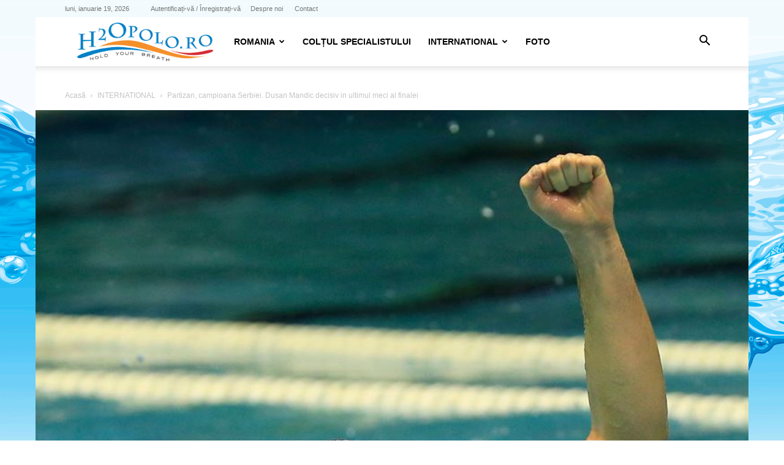

--- FILE ---
content_type: text/html; charset=UTF-8
request_url: https://h2opolo.ro/partizan-campioana-serbiei-dusan-mandic-decisiv-in-ultimul-meci-al-finalei/
body_size: 29380
content:
<!doctype html >
<!--[if IE 8]>    <html class="ie8" lang="en"> <![endif]-->
<!--[if IE 9]>    <html class="ie9" lang="en"> <![endif]-->
<!--[if gt IE 8]><!--> <html lang="ro-RO"> <!--<![endif]-->
<head>
    <title>Partizan, campioana Serbiei. Dusan Mandic decisiv in ultimul meci al finalei &#8211; H2O polo - hold your breath</title>
    <meta charset="UTF-8" />
    <meta name="viewport" content="width=device-width, initial-scale=1.0">
    <link rel="pingback" href="https://h2opolo.ro/xmlrpc.php" />
    <style>
#wpadminbar #wp-admin-bar-wccp_free_top_button .ab-icon:before {
	content: "\f160";
	color: #02CA02;
	top: 3px;
}
#wpadminbar #wp-admin-bar-wccp_free_top_button .ab-icon {
	transform: rotate(45deg);
}
</style>
<meta name='robots' content='index, follow, max-image-preview:large, max-snippet:-1, max-video-preview:-1' />
<link rel="icon" type="image/png" href="https://h2opolo.ro/wp-content/uploads/2014/03/favicon.ico"><link rel="apple-touch-icon" sizes="76x76" href="https://h2opolo.ro/wp-content/uploads/2014/03/ios_bookmarklet76.png"/><link rel="apple-touch-icon" sizes="120x120" href="https://h2opolo.ro/wp-content/uploads/2014/03/ios_bookmarklet120.png"/><link rel="apple-touch-icon" sizes="152x152" href="https://h2opolo.ro/wp-content/uploads/2014/03/ios_bookmarklet152.png"/><link rel="apple-touch-icon" sizes="114x114" href="https://h2opolo.ro/wp-content/uploads/2014/03/ios_bookmarklet114.png"/><link rel="apple-touch-icon" sizes="144x144" href="https://h2opolo.ro/wp-content/uploads/2014/03/ios_bookmarklet144.png"/>
	<!-- This site is optimized with the Yoast SEO plugin v26.6 - https://yoast.com/wordpress/plugins/seo/ -->
	<link rel="canonical" href="https://h2opolo.ro/partizan-campioana-serbiei-dusan-mandic-decisiv-in-ultimul-meci-al-finalei/" />
	<meta property="og:locale" content="ro_RO" />
	<meta property="og:type" content="article" />
	<meta property="og:title" content="Partizan, campioana Serbiei. Dusan Mandic decisiv in ultimul meci al finalei &#8211; H2O polo - hold your breath" />
	<meta property="og:description" content="Campionatul Serbiei Play-off Finala Meciul 3 Sambata 16 mai: Radnički – Partizan 13 &#8211; 15 (4-5, 1-2, 4-3, 4-5) RADNIČKI: Živojinović, Mladenović, Popović 1, Marković 3, Miličić 1, Vrlić 2, Ćirić, Basara 2, Vuksanović 1, Bogdanović, Joksimović, Petković 3, Đerković, Stanojević. Antrenor: Stevanović. PARTIZAN: Soro, Gilen 1, Mandić 6, Vico 1, Subotić 1, Repanović, Gogov 2, Jakšić [&hellip;]" />
	<meta property="og:url" content="https://h2opolo.ro/partizan-campioana-serbiei-dusan-mandic-decisiv-in-ultimul-meci-al-finalei/" />
	<meta property="og:site_name" content="H2O polo - hold your breath" />
	<meta property="article:publisher" content="http://facebook.com/h2opolo.ro" />
	<meta property="article:published_time" content="2015-05-17T21:02:03+00:00" />
	<meta property="og:image" content="https://h2opolo.ro/wp-content/uploads/2015/05/Dusan-Mandic.png" />
	<meta property="og:image:width" content="794" />
	<meta property="og:image:height" content="960" />
	<meta property="og:image:type" content="image/png" />
	<meta name="author" content="C.R," />
	<meta name="twitter:label1" content="Scris de" />
	<meta name="twitter:data1" content="C.R," />
	<script type="application/ld+json" class="yoast-schema-graph">{"@context":"https://schema.org","@graph":[{"@type":"WebPage","@id":"https://h2opolo.ro/partizan-campioana-serbiei-dusan-mandic-decisiv-in-ultimul-meci-al-finalei/","url":"https://h2opolo.ro/partizan-campioana-serbiei-dusan-mandic-decisiv-in-ultimul-meci-al-finalei/","name":"Partizan, campioana Serbiei. Dusan Mandic decisiv in ultimul meci al finalei &#8211; H2O polo - hold your breath","isPartOf":{"@id":"https://h2opolo.ro/#website"},"primaryImageOfPage":{"@id":"https://h2opolo.ro/partizan-campioana-serbiei-dusan-mandic-decisiv-in-ultimul-meci-al-finalei/#primaryimage"},"image":{"@id":"https://h2opolo.ro/partizan-campioana-serbiei-dusan-mandic-decisiv-in-ultimul-meci-al-finalei/#primaryimage"},"thumbnailUrl":"https://h2opolo.ro/wp-content/uploads/2015/05/Dusan-Mandic.png","datePublished":"2015-05-17T21:02:03+00:00","author":{"@id":"https://h2opolo.ro/#/schema/person/a9525b400fe8c61989194c44d57dc239"},"breadcrumb":{"@id":"https://h2opolo.ro/partizan-campioana-serbiei-dusan-mandic-decisiv-in-ultimul-meci-al-finalei/#breadcrumb"},"inLanguage":"ro-RO","potentialAction":[{"@type":"ReadAction","target":["https://h2opolo.ro/partizan-campioana-serbiei-dusan-mandic-decisiv-in-ultimul-meci-al-finalei/"]}]},{"@type":"ImageObject","inLanguage":"ro-RO","@id":"https://h2opolo.ro/partizan-campioana-serbiei-dusan-mandic-decisiv-in-ultimul-meci-al-finalei/#primaryimage","url":"https://h2opolo.ro/wp-content/uploads/2015/05/Dusan-Mandic.png","contentUrl":"https://h2opolo.ro/wp-content/uploads/2015/05/Dusan-Mandic.png","width":794,"height":960,"caption":"Foto © facebook.com/vaterpolo.partizan"},{"@type":"BreadcrumbList","@id":"https://h2opolo.ro/partizan-campioana-serbiei-dusan-mandic-decisiv-in-ultimul-meci-al-finalei/#breadcrumb","itemListElement":[{"@type":"ListItem","position":1,"name":"Prima pagină","item":"https://h2opolo.ro/"},{"@type":"ListItem","position":2,"name":"SUPERLIGA","item":"https://h2opolo.ro/superliga/"},{"@type":"ListItem","position":3,"name":"Partizan, campioana Serbiei. Dusan Mandic decisiv in ultimul meci al finalei"}]},{"@type":"WebSite","@id":"https://h2opolo.ro/#website","url":"https://h2opolo.ro/","name":"H2O polo - hold your breath","description":"stiri, articole, noutati din polo pe apa - superliga nationala, echipa nationala, cupe europene, campionate mondiale si europene - Romania - Ungaria - Italia - Serbia - Croatia","potentialAction":[{"@type":"SearchAction","target":{"@type":"EntryPoint","urlTemplate":"https://h2opolo.ro/?s={search_term_string}"},"query-input":{"@type":"PropertyValueSpecification","valueRequired":true,"valueName":"search_term_string"}}],"inLanguage":"ro-RO"},{"@type":"Person","@id":"https://h2opolo.ro/#/schema/person/a9525b400fe8c61989194c44d57dc239","name":"C.R,","sameAs":["https://www.h2opolo.ro"],"url":"https://h2opolo.ro/author/catrinel-oprisiu/"}]}</script>
	<!-- / Yoast SEO plugin. -->


<link rel="alternate" type="application/rss+xml" title="H2O polo - hold your breath &raquo; Flux" href="https://h2opolo.ro/feed/" />
<link rel="alternate" type="application/rss+xml" title="H2O polo - hold your breath &raquo; Flux comentarii" href="https://h2opolo.ro/comments/feed/" />
<link rel="alternate" type="application/rss+xml" title="Flux comentarii H2O polo - hold your breath &raquo; Partizan, campioana Serbiei. Dusan Mandic decisiv in ultimul meci al finalei" href="https://h2opolo.ro/partizan-campioana-serbiei-dusan-mandic-decisiv-in-ultimul-meci-al-finalei/feed/" />
<link rel="alternate" title="oEmbed (JSON)" type="application/json+oembed" href="https://h2opolo.ro/wp-json/oembed/1.0/embed?url=https%3A%2F%2Fh2opolo.ro%2Fpartizan-campioana-serbiei-dusan-mandic-decisiv-in-ultimul-meci-al-finalei%2F" />
<link rel="alternate" title="oEmbed (XML)" type="text/xml+oembed" href="https://h2opolo.ro/wp-json/oembed/1.0/embed?url=https%3A%2F%2Fh2opolo.ro%2Fpartizan-campioana-serbiei-dusan-mandic-decisiv-in-ultimul-meci-al-finalei%2F&#038;format=xml" />
<style id='wp-img-auto-sizes-contain-inline-css' type='text/css'>
img:is([sizes=auto i],[sizes^="auto," i]){contain-intrinsic-size:3000px 1500px}
/*# sourceURL=wp-img-auto-sizes-contain-inline-css */
</style>
<style id='wp-emoji-styles-inline-css' type='text/css'>

	img.wp-smiley, img.emoji {
		display: inline !important;
		border: none !important;
		box-shadow: none !important;
		height: 1em !important;
		width: 1em !important;
		margin: 0 0.07em !important;
		vertical-align: -0.1em !important;
		background: none !important;
		padding: 0 !important;
	}
/*# sourceURL=wp-emoji-styles-inline-css */
</style>
<style id='wp-block-library-inline-css' type='text/css'>
:root{--wp-block-synced-color:#7a00df;--wp-block-synced-color--rgb:122,0,223;--wp-bound-block-color:var(--wp-block-synced-color);--wp-editor-canvas-background:#ddd;--wp-admin-theme-color:#007cba;--wp-admin-theme-color--rgb:0,124,186;--wp-admin-theme-color-darker-10:#006ba1;--wp-admin-theme-color-darker-10--rgb:0,107,160.5;--wp-admin-theme-color-darker-20:#005a87;--wp-admin-theme-color-darker-20--rgb:0,90,135;--wp-admin-border-width-focus:2px}@media (min-resolution:192dpi){:root{--wp-admin-border-width-focus:1.5px}}.wp-element-button{cursor:pointer}:root .has-very-light-gray-background-color{background-color:#eee}:root .has-very-dark-gray-background-color{background-color:#313131}:root .has-very-light-gray-color{color:#eee}:root .has-very-dark-gray-color{color:#313131}:root .has-vivid-green-cyan-to-vivid-cyan-blue-gradient-background{background:linear-gradient(135deg,#00d084,#0693e3)}:root .has-purple-crush-gradient-background{background:linear-gradient(135deg,#34e2e4,#4721fb 50%,#ab1dfe)}:root .has-hazy-dawn-gradient-background{background:linear-gradient(135deg,#faaca8,#dad0ec)}:root .has-subdued-olive-gradient-background{background:linear-gradient(135deg,#fafae1,#67a671)}:root .has-atomic-cream-gradient-background{background:linear-gradient(135deg,#fdd79a,#004a59)}:root .has-nightshade-gradient-background{background:linear-gradient(135deg,#330968,#31cdcf)}:root .has-midnight-gradient-background{background:linear-gradient(135deg,#020381,#2874fc)}:root{--wp--preset--font-size--normal:16px;--wp--preset--font-size--huge:42px}.has-regular-font-size{font-size:1em}.has-larger-font-size{font-size:2.625em}.has-normal-font-size{font-size:var(--wp--preset--font-size--normal)}.has-huge-font-size{font-size:var(--wp--preset--font-size--huge)}.has-text-align-center{text-align:center}.has-text-align-left{text-align:left}.has-text-align-right{text-align:right}.has-fit-text{white-space:nowrap!important}#end-resizable-editor-section{display:none}.aligncenter{clear:both}.items-justified-left{justify-content:flex-start}.items-justified-center{justify-content:center}.items-justified-right{justify-content:flex-end}.items-justified-space-between{justify-content:space-between}.screen-reader-text{border:0;clip-path:inset(50%);height:1px;margin:-1px;overflow:hidden;padding:0;position:absolute;width:1px;word-wrap:normal!important}.screen-reader-text:focus{background-color:#ddd;clip-path:none;color:#444;display:block;font-size:1em;height:auto;left:5px;line-height:normal;padding:15px 23px 14px;text-decoration:none;top:5px;width:auto;z-index:100000}html :where(.has-border-color){border-style:solid}html :where([style*=border-top-color]){border-top-style:solid}html :where([style*=border-right-color]){border-right-style:solid}html :where([style*=border-bottom-color]){border-bottom-style:solid}html :where([style*=border-left-color]){border-left-style:solid}html :where([style*=border-width]){border-style:solid}html :where([style*=border-top-width]){border-top-style:solid}html :where([style*=border-right-width]){border-right-style:solid}html :where([style*=border-bottom-width]){border-bottom-style:solid}html :where([style*=border-left-width]){border-left-style:solid}html :where(img[class*=wp-image-]){height:auto;max-width:100%}:where(figure){margin:0 0 1em}html :where(.is-position-sticky){--wp-admin--admin-bar--position-offset:var(--wp-admin--admin-bar--height,0px)}@media screen and (max-width:600px){html :where(.is-position-sticky){--wp-admin--admin-bar--position-offset:0px}}

/*# sourceURL=wp-block-library-inline-css */
</style><style id='global-styles-inline-css' type='text/css'>
:root{--wp--preset--aspect-ratio--square: 1;--wp--preset--aspect-ratio--4-3: 4/3;--wp--preset--aspect-ratio--3-4: 3/4;--wp--preset--aspect-ratio--3-2: 3/2;--wp--preset--aspect-ratio--2-3: 2/3;--wp--preset--aspect-ratio--16-9: 16/9;--wp--preset--aspect-ratio--9-16: 9/16;--wp--preset--color--black: #000000;--wp--preset--color--cyan-bluish-gray: #abb8c3;--wp--preset--color--white: #ffffff;--wp--preset--color--pale-pink: #f78da7;--wp--preset--color--vivid-red: #cf2e2e;--wp--preset--color--luminous-vivid-orange: #ff6900;--wp--preset--color--luminous-vivid-amber: #fcb900;--wp--preset--color--light-green-cyan: #7bdcb5;--wp--preset--color--vivid-green-cyan: #00d084;--wp--preset--color--pale-cyan-blue: #8ed1fc;--wp--preset--color--vivid-cyan-blue: #0693e3;--wp--preset--color--vivid-purple: #9b51e0;--wp--preset--gradient--vivid-cyan-blue-to-vivid-purple: linear-gradient(135deg,rgb(6,147,227) 0%,rgb(155,81,224) 100%);--wp--preset--gradient--light-green-cyan-to-vivid-green-cyan: linear-gradient(135deg,rgb(122,220,180) 0%,rgb(0,208,130) 100%);--wp--preset--gradient--luminous-vivid-amber-to-luminous-vivid-orange: linear-gradient(135deg,rgb(252,185,0) 0%,rgb(255,105,0) 100%);--wp--preset--gradient--luminous-vivid-orange-to-vivid-red: linear-gradient(135deg,rgb(255,105,0) 0%,rgb(207,46,46) 100%);--wp--preset--gradient--very-light-gray-to-cyan-bluish-gray: linear-gradient(135deg,rgb(238,238,238) 0%,rgb(169,184,195) 100%);--wp--preset--gradient--cool-to-warm-spectrum: linear-gradient(135deg,rgb(74,234,220) 0%,rgb(151,120,209) 20%,rgb(207,42,186) 40%,rgb(238,44,130) 60%,rgb(251,105,98) 80%,rgb(254,248,76) 100%);--wp--preset--gradient--blush-light-purple: linear-gradient(135deg,rgb(255,206,236) 0%,rgb(152,150,240) 100%);--wp--preset--gradient--blush-bordeaux: linear-gradient(135deg,rgb(254,205,165) 0%,rgb(254,45,45) 50%,rgb(107,0,62) 100%);--wp--preset--gradient--luminous-dusk: linear-gradient(135deg,rgb(255,203,112) 0%,rgb(199,81,192) 50%,rgb(65,88,208) 100%);--wp--preset--gradient--pale-ocean: linear-gradient(135deg,rgb(255,245,203) 0%,rgb(182,227,212) 50%,rgb(51,167,181) 100%);--wp--preset--gradient--electric-grass: linear-gradient(135deg,rgb(202,248,128) 0%,rgb(113,206,126) 100%);--wp--preset--gradient--midnight: linear-gradient(135deg,rgb(2,3,129) 0%,rgb(40,116,252) 100%);--wp--preset--font-size--small: 11px;--wp--preset--font-size--medium: 20px;--wp--preset--font-size--large: 32px;--wp--preset--font-size--x-large: 42px;--wp--preset--font-size--regular: 15px;--wp--preset--font-size--larger: 50px;--wp--preset--spacing--20: 0.44rem;--wp--preset--spacing--30: 0.67rem;--wp--preset--spacing--40: 1rem;--wp--preset--spacing--50: 1.5rem;--wp--preset--spacing--60: 2.25rem;--wp--preset--spacing--70: 3.38rem;--wp--preset--spacing--80: 5.06rem;--wp--preset--shadow--natural: 6px 6px 9px rgba(0, 0, 0, 0.2);--wp--preset--shadow--deep: 12px 12px 50px rgba(0, 0, 0, 0.4);--wp--preset--shadow--sharp: 6px 6px 0px rgba(0, 0, 0, 0.2);--wp--preset--shadow--outlined: 6px 6px 0px -3px rgb(255, 255, 255), 6px 6px rgb(0, 0, 0);--wp--preset--shadow--crisp: 6px 6px 0px rgb(0, 0, 0);}:where(.is-layout-flex){gap: 0.5em;}:where(.is-layout-grid){gap: 0.5em;}body .is-layout-flex{display: flex;}.is-layout-flex{flex-wrap: wrap;align-items: center;}.is-layout-flex > :is(*, div){margin: 0;}body .is-layout-grid{display: grid;}.is-layout-grid > :is(*, div){margin: 0;}:where(.wp-block-columns.is-layout-flex){gap: 2em;}:where(.wp-block-columns.is-layout-grid){gap: 2em;}:where(.wp-block-post-template.is-layout-flex){gap: 1.25em;}:where(.wp-block-post-template.is-layout-grid){gap: 1.25em;}.has-black-color{color: var(--wp--preset--color--black) !important;}.has-cyan-bluish-gray-color{color: var(--wp--preset--color--cyan-bluish-gray) !important;}.has-white-color{color: var(--wp--preset--color--white) !important;}.has-pale-pink-color{color: var(--wp--preset--color--pale-pink) !important;}.has-vivid-red-color{color: var(--wp--preset--color--vivid-red) !important;}.has-luminous-vivid-orange-color{color: var(--wp--preset--color--luminous-vivid-orange) !important;}.has-luminous-vivid-amber-color{color: var(--wp--preset--color--luminous-vivid-amber) !important;}.has-light-green-cyan-color{color: var(--wp--preset--color--light-green-cyan) !important;}.has-vivid-green-cyan-color{color: var(--wp--preset--color--vivid-green-cyan) !important;}.has-pale-cyan-blue-color{color: var(--wp--preset--color--pale-cyan-blue) !important;}.has-vivid-cyan-blue-color{color: var(--wp--preset--color--vivid-cyan-blue) !important;}.has-vivid-purple-color{color: var(--wp--preset--color--vivid-purple) !important;}.has-black-background-color{background-color: var(--wp--preset--color--black) !important;}.has-cyan-bluish-gray-background-color{background-color: var(--wp--preset--color--cyan-bluish-gray) !important;}.has-white-background-color{background-color: var(--wp--preset--color--white) !important;}.has-pale-pink-background-color{background-color: var(--wp--preset--color--pale-pink) !important;}.has-vivid-red-background-color{background-color: var(--wp--preset--color--vivid-red) !important;}.has-luminous-vivid-orange-background-color{background-color: var(--wp--preset--color--luminous-vivid-orange) !important;}.has-luminous-vivid-amber-background-color{background-color: var(--wp--preset--color--luminous-vivid-amber) !important;}.has-light-green-cyan-background-color{background-color: var(--wp--preset--color--light-green-cyan) !important;}.has-vivid-green-cyan-background-color{background-color: var(--wp--preset--color--vivid-green-cyan) !important;}.has-pale-cyan-blue-background-color{background-color: var(--wp--preset--color--pale-cyan-blue) !important;}.has-vivid-cyan-blue-background-color{background-color: var(--wp--preset--color--vivid-cyan-blue) !important;}.has-vivid-purple-background-color{background-color: var(--wp--preset--color--vivid-purple) !important;}.has-black-border-color{border-color: var(--wp--preset--color--black) !important;}.has-cyan-bluish-gray-border-color{border-color: var(--wp--preset--color--cyan-bluish-gray) !important;}.has-white-border-color{border-color: var(--wp--preset--color--white) !important;}.has-pale-pink-border-color{border-color: var(--wp--preset--color--pale-pink) !important;}.has-vivid-red-border-color{border-color: var(--wp--preset--color--vivid-red) !important;}.has-luminous-vivid-orange-border-color{border-color: var(--wp--preset--color--luminous-vivid-orange) !important;}.has-luminous-vivid-amber-border-color{border-color: var(--wp--preset--color--luminous-vivid-amber) !important;}.has-light-green-cyan-border-color{border-color: var(--wp--preset--color--light-green-cyan) !important;}.has-vivid-green-cyan-border-color{border-color: var(--wp--preset--color--vivid-green-cyan) !important;}.has-pale-cyan-blue-border-color{border-color: var(--wp--preset--color--pale-cyan-blue) !important;}.has-vivid-cyan-blue-border-color{border-color: var(--wp--preset--color--vivid-cyan-blue) !important;}.has-vivid-purple-border-color{border-color: var(--wp--preset--color--vivid-purple) !important;}.has-vivid-cyan-blue-to-vivid-purple-gradient-background{background: var(--wp--preset--gradient--vivid-cyan-blue-to-vivid-purple) !important;}.has-light-green-cyan-to-vivid-green-cyan-gradient-background{background: var(--wp--preset--gradient--light-green-cyan-to-vivid-green-cyan) !important;}.has-luminous-vivid-amber-to-luminous-vivid-orange-gradient-background{background: var(--wp--preset--gradient--luminous-vivid-amber-to-luminous-vivid-orange) !important;}.has-luminous-vivid-orange-to-vivid-red-gradient-background{background: var(--wp--preset--gradient--luminous-vivid-orange-to-vivid-red) !important;}.has-very-light-gray-to-cyan-bluish-gray-gradient-background{background: var(--wp--preset--gradient--very-light-gray-to-cyan-bluish-gray) !important;}.has-cool-to-warm-spectrum-gradient-background{background: var(--wp--preset--gradient--cool-to-warm-spectrum) !important;}.has-blush-light-purple-gradient-background{background: var(--wp--preset--gradient--blush-light-purple) !important;}.has-blush-bordeaux-gradient-background{background: var(--wp--preset--gradient--blush-bordeaux) !important;}.has-luminous-dusk-gradient-background{background: var(--wp--preset--gradient--luminous-dusk) !important;}.has-pale-ocean-gradient-background{background: var(--wp--preset--gradient--pale-ocean) !important;}.has-electric-grass-gradient-background{background: var(--wp--preset--gradient--electric-grass) !important;}.has-midnight-gradient-background{background: var(--wp--preset--gradient--midnight) !important;}.has-small-font-size{font-size: var(--wp--preset--font-size--small) !important;}.has-medium-font-size{font-size: var(--wp--preset--font-size--medium) !important;}.has-large-font-size{font-size: var(--wp--preset--font-size--large) !important;}.has-x-large-font-size{font-size: var(--wp--preset--font-size--x-large) !important;}
/*# sourceURL=global-styles-inline-css */
</style>

<style id='classic-theme-styles-inline-css' type='text/css'>
/*! This file is auto-generated */
.wp-block-button__link{color:#fff;background-color:#32373c;border-radius:9999px;box-shadow:none;text-decoration:none;padding:calc(.667em + 2px) calc(1.333em + 2px);font-size:1.125em}.wp-block-file__button{background:#32373c;color:#fff;text-decoration:none}
/*# sourceURL=/wp-includes/css/classic-themes.min.css */
</style>
<link rel='stylesheet' id='contact-form-7-css' href='https://h2opolo.ro/wp-content/plugins/contact-form-7/includes/css/styles.css?ver=6.1.4' type='text/css' media='all' />
<link rel='stylesheet' id='cmplz-general-css' href='https://h2opolo.ro/wp-content/plugins/complianz-gdpr/assets/css/cookieblocker.min.css?ver=1767551597' type='text/css' media='all' />
<link rel='stylesheet' id='td-plugin-multi-purpose-css' href='https://h2opolo.ro/wp-content/plugins/td-composer/td-multi-purpose/style.css?ver=7cd248d7ca13c255207c3f8b916c3f00' type='text/css' media='all' />
<link rel='stylesheet' id='td-theme-css' href='https://h2opolo.ro/wp-content/themes/Newspaper/style.css?ver=12.7.3' type='text/css' media='all' />
<style id='td-theme-inline-css' type='text/css'>@media (max-width:767px){.td-header-desktop-wrap{display:none}}@media (min-width:767px){.td-header-mobile-wrap{display:none}}</style>
<link rel='stylesheet' id='js_composer_front-css' href='https://h2opolo.ro/wp-content/plugins/js_composer/assets/css/js_composer.min.css?ver=8.5' type='text/css' media='all' />
<link rel='stylesheet' id='td-legacy-framework-front-style-css' href='https://h2opolo.ro/wp-content/plugins/td-composer/legacy/Newspaper/assets/css/td_legacy_main.css?ver=7cd248d7ca13c255207c3f8b916c3f00' type='text/css' media='all' />
<link rel='stylesheet' id='td-standard-pack-framework-front-style-css' href='https://h2opolo.ro/wp-content/plugins/td-standard-pack/Newspaper/assets/css/td_standard_pack_main.css?ver=c12e6da63ed2f212e87e44e5e9b9a302' type='text/css' media='all' />
<link rel='stylesheet' id='tdb_style_cloud_templates_front-css' href='https://h2opolo.ro/wp-content/plugins/td-cloud-library/assets/css/tdb_main.css?ver=6127d3b6131f900b2e62bb855b13dc3b' type='text/css' media='all' />
<script type="text/javascript" src="https://h2opolo.ro/wp-includes/js/jquery/jquery.min.js?ver=3.7.1" id="jquery-core-js"></script>
<script type="text/javascript" src="https://h2opolo.ro/wp-includes/js/jquery/jquery-migrate.min.js?ver=3.4.1" id="jquery-migrate-js"></script>
<script></script><link rel="https://api.w.org/" href="https://h2opolo.ro/wp-json/" /><link rel="alternate" title="JSON" type="application/json" href="https://h2opolo.ro/wp-json/wp/v2/posts/29552" /><script id="wpcp_disable_selection" type="text/javascript">
var image_save_msg='You are not allowed to save images!';
	var no_menu_msg='Context Menu disabled!';
	var smessage = "Continut protejat contra lenesilor !!";

function disableEnterKey(e)
{
	var elemtype = e.target.tagName;
	
	elemtype = elemtype.toUpperCase();
	
	if (elemtype == "TEXT" || elemtype == "TEXTAREA" || elemtype == "INPUT" || elemtype == "PASSWORD" || elemtype == "SELECT" || elemtype == "OPTION" || elemtype == "EMBED")
	{
		elemtype = 'TEXT';
	}
	
	if (e.ctrlKey){
     var key;
     if(window.event)
          key = window.event.keyCode;     //IE
     else
          key = e.which;     //firefox (97)
    //if (key != 17) alert(key);
     if (elemtype!= 'TEXT' && (key == 97 || key == 65 || key == 67 || key == 99 || key == 88 || key == 120 || key == 26 || key == 85  || key == 86 || key == 83 || key == 43 || key == 73))
     {
		if(wccp_free_iscontenteditable(e)) return true;
		show_wpcp_message('You are not allowed to copy content or view source');
		return false;
     }else
     	return true;
     }
}


/*For contenteditable tags*/
function wccp_free_iscontenteditable(e)
{
	var e = e || window.event; // also there is no e.target property in IE. instead IE uses window.event.srcElement
  	
	var target = e.target || e.srcElement;

	var elemtype = e.target.nodeName;
	
	elemtype = elemtype.toUpperCase();
	
	var iscontenteditable = "false";
		
	if(typeof target.getAttribute!="undefined" ) iscontenteditable = target.getAttribute("contenteditable"); // Return true or false as string
	
	var iscontenteditable2 = false;
	
	if(typeof target.isContentEditable!="undefined" ) iscontenteditable2 = target.isContentEditable; // Return true or false as boolean

	if(target.parentElement.isContentEditable) iscontenteditable2 = true;
	
	if (iscontenteditable == "true" || iscontenteditable2 == true)
	{
		if(typeof target.style!="undefined" ) target.style.cursor = "text";
		
		return true;
	}
}

////////////////////////////////////
function disable_copy(e)
{	
	var e = e || window.event; // also there is no e.target property in IE. instead IE uses window.event.srcElement
	
	var elemtype = e.target.tagName;
	
	elemtype = elemtype.toUpperCase();
	
	if (elemtype == "TEXT" || elemtype == "TEXTAREA" || elemtype == "INPUT" || elemtype == "PASSWORD" || elemtype == "SELECT" || elemtype == "OPTION" || elemtype == "EMBED")
	{
		elemtype = 'TEXT';
	}
	
	if(wccp_free_iscontenteditable(e)) return true;
	
	var isSafari = /Safari/.test(navigator.userAgent) && /Apple Computer/.test(navigator.vendor);
	
	var checker_IMG = '';
	if (elemtype == "IMG" && checker_IMG == 'checked' && e.detail >= 2) {show_wpcp_message(alertMsg_IMG);return false;}
	if (elemtype != "TEXT")
	{
		if (smessage !== "" && e.detail == 2)
			show_wpcp_message(smessage);
		
		if (isSafari)
			return true;
		else
			return false;
	}	
}

//////////////////////////////////////////
function disable_copy_ie()
{
	var e = e || window.event;
	var elemtype = window.event.srcElement.nodeName;
	elemtype = elemtype.toUpperCase();
	if(wccp_free_iscontenteditable(e)) return true;
	if (elemtype == "IMG") {show_wpcp_message(alertMsg_IMG);return false;}
	if (elemtype != "TEXT" && elemtype != "TEXTAREA" && elemtype != "INPUT" && elemtype != "PASSWORD" && elemtype != "SELECT" && elemtype != "OPTION" && elemtype != "EMBED")
	{
		return false;
	}
}	
function reEnable()
{
	return true;
}
document.onkeydown = disableEnterKey;
document.onselectstart = disable_copy_ie;
if(navigator.userAgent.indexOf('MSIE')==-1)
{
	document.onmousedown = disable_copy;
	document.onclick = reEnable;
}
function disableSelection(target)
{
    //For IE This code will work
    if (typeof target.onselectstart!="undefined")
    target.onselectstart = disable_copy_ie;
    
    //For Firefox This code will work
    else if (typeof target.style.MozUserSelect!="undefined")
    {target.style.MozUserSelect="none";}
    
    //All other  (ie: Opera) This code will work
    else
    target.onmousedown=function(){return false}
    target.style.cursor = "default";
}
//Calling the JS function directly just after body load
window.onload = function(){disableSelection(document.body);};

//////////////////special for safari Start////////////////
var onlongtouch;
var timer;
var touchduration = 1000; //length of time we want the user to touch before we do something

var elemtype = "";
function touchstart(e) {
	var e = e || window.event;
  // also there is no e.target property in IE.
  // instead IE uses window.event.srcElement
  	var target = e.target || e.srcElement;
	
	elemtype = window.event.srcElement.nodeName;
	
	elemtype = elemtype.toUpperCase();
	
	if(!wccp_pro_is_passive()) e.preventDefault();
	if (!timer) {
		timer = setTimeout(onlongtouch, touchduration);
	}
}

function touchend() {
    //stops short touches from firing the event
    if (timer) {
        clearTimeout(timer);
        timer = null;
    }
	onlongtouch();
}

onlongtouch = function(e) { //this will clear the current selection if anything selected
	
	if (elemtype != "TEXT" && elemtype != "TEXTAREA" && elemtype != "INPUT" && elemtype != "PASSWORD" && elemtype != "SELECT" && elemtype != "EMBED" && elemtype != "OPTION")	
	{
		if (window.getSelection) {
			if (window.getSelection().empty) {  // Chrome
			window.getSelection().empty();
			} else if (window.getSelection().removeAllRanges) {  // Firefox
			window.getSelection().removeAllRanges();
			}
		} else if (document.selection) {  // IE?
			document.selection.empty();
		}
		return false;
	}
};

document.addEventListener("DOMContentLoaded", function(event) { 
    window.addEventListener("touchstart", touchstart, false);
    window.addEventListener("touchend", touchend, false);
});

function wccp_pro_is_passive() {

  var cold = false,
  hike = function() {};

  try {
	  const object1 = {};
  var aid = Object.defineProperty(object1, 'passive', {
  get() {cold = true}
  });
  window.addEventListener('test', hike, aid);
  window.removeEventListener('test', hike, aid);
  } catch (e) {}

  return cold;
}
/*special for safari End*/
</script>
<script id="wpcp_disable_Right_Click" type="text/javascript">
document.ondragstart = function() { return false;}
	function nocontext(e) {
	   return false;
	}
	document.oncontextmenu = nocontext;
</script>
    <script>
        window.tdb_global_vars = {"wpRestUrl":"https:\/\/h2opolo.ro\/wp-json\/","permalinkStructure":"\/%postname%\/"};
        window.tdb_p_autoload_vars = {"isAjax":false,"isAdminBarShowing":false,"autoloadStatus":"off","origPostEditUrl":null};
    </script>
    
    <style id="tdb-global-colors">:root{--accent-color:#fff}</style>

    
	<meta name="generator" content="Powered by WPBakery Page Builder - drag and drop page builder for WordPress."/>

<!-- JS generated by theme -->

<script type="text/javascript" id="td-generated-header-js">
    
    

	    var tdBlocksArray = []; //here we store all the items for the current page

	    // td_block class - each ajax block uses a object of this class for requests
	    function tdBlock() {
		    this.id = '';
		    this.block_type = 1; //block type id (1-234 etc)
		    this.atts = '';
		    this.td_column_number = '';
		    this.td_current_page = 1; //
		    this.post_count = 0; //from wp
		    this.found_posts = 0; //from wp
		    this.max_num_pages = 0; //from wp
		    this.td_filter_value = ''; //current live filter value
		    this.is_ajax_running = false;
		    this.td_user_action = ''; // load more or infinite loader (used by the animation)
		    this.header_color = '';
		    this.ajax_pagination_infinite_stop = ''; //show load more at page x
	    }

        // td_js_generator - mini detector
        ( function () {
            var htmlTag = document.getElementsByTagName("html")[0];

	        if ( navigator.userAgent.indexOf("MSIE 10.0") > -1 ) {
                htmlTag.className += ' ie10';
            }

            if ( !!navigator.userAgent.match(/Trident.*rv\:11\./) ) {
                htmlTag.className += ' ie11';
            }

	        if ( navigator.userAgent.indexOf("Edge") > -1 ) {
                htmlTag.className += ' ieEdge';
            }

            if ( /(iPad|iPhone|iPod)/g.test(navigator.userAgent) ) {
                htmlTag.className += ' td-md-is-ios';
            }

            var user_agent = navigator.userAgent.toLowerCase();
            if ( user_agent.indexOf("android") > -1 ) {
                htmlTag.className += ' td-md-is-android';
            }

            if ( -1 !== navigator.userAgent.indexOf('Mac OS X')  ) {
                htmlTag.className += ' td-md-is-os-x';
            }

            if ( /chrom(e|ium)/.test(navigator.userAgent.toLowerCase()) ) {
               htmlTag.className += ' td-md-is-chrome';
            }

            if ( -1 !== navigator.userAgent.indexOf('Firefox') ) {
                htmlTag.className += ' td-md-is-firefox';
            }

            if ( -1 !== navigator.userAgent.indexOf('Safari') && -1 === navigator.userAgent.indexOf('Chrome') ) {
                htmlTag.className += ' td-md-is-safari';
            }

            if( -1 !== navigator.userAgent.indexOf('IEMobile') ){
                htmlTag.className += ' td-md-is-iemobile';
            }

        })();

        var tdLocalCache = {};

        ( function () {
            "use strict";

            tdLocalCache = {
                data: {},
                remove: function (resource_id) {
                    delete tdLocalCache.data[resource_id];
                },
                exist: function (resource_id) {
                    return tdLocalCache.data.hasOwnProperty(resource_id) && tdLocalCache.data[resource_id] !== null;
                },
                get: function (resource_id) {
                    return tdLocalCache.data[resource_id];
                },
                set: function (resource_id, cachedData) {
                    tdLocalCache.remove(resource_id);
                    tdLocalCache.data[resource_id] = cachedData;
                }
            };
        })();

    
    
var td_viewport_interval_list=[{"limitBottom":767,"sidebarWidth":228},{"limitBottom":1018,"sidebarWidth":300},{"limitBottom":1140,"sidebarWidth":324}];
var tdc_is_installed="yes";
var tdc_domain_active=false;
var td_ajax_url="https:\/\/h2opolo.ro\/wp-admin\/admin-ajax.php?td_theme_name=Newspaper&v=12.7.3";
var td_get_template_directory_uri="https:\/\/h2opolo.ro\/wp-content\/plugins\/td-composer\/legacy\/common";
var tds_snap_menu="snap";
var tds_logo_on_sticky="show_header_logo";
var tds_header_style="tdm_header_style_2";
var td_please_wait="V\u0103 rug\u0103m a\u0219tepta\u021bi...";
var td_email_user_pass_incorrect="Nume de utilizator sau parola incorect\u0103!";
var td_email_user_incorrect="Email sau nume de utilizator incorect!";
var td_email_incorrect="Email incorect!";
var td_user_incorrect="Username incorrect!";
var td_email_user_empty="Email or username empty!";
var td_pass_empty="Pass empty!";
var td_pass_pattern_incorrect="Invalid Pass Pattern!";
var td_retype_pass_incorrect="Retyped Pass incorrect!";
var tds_more_articles_on_post_enable="";
var tds_more_articles_on_post_time_to_wait="";
var tds_more_articles_on_post_pages_distance_from_top=0;
var tds_captcha="";
var tds_theme_color_site_wide="#4db2ec";
var tds_smart_sidebar="enabled";
var tdThemeName="Newspaper";
var tdThemeNameWl="Newspaper";
var td_magnific_popup_translation_tPrev="\u00cenainte (Tasta direc\u021bionare st\u00e2nga)";
var td_magnific_popup_translation_tNext="\u00cenapoi (Tasta direc\u021bionare dreapta)";
var td_magnific_popup_translation_tCounter="%curr% din %total%";
var td_magnific_popup_translation_ajax_tError="Con\u021binutul de la %url% nu poate fi \u00eenc\u0103rcat.";
var td_magnific_popup_translation_image_tError="Imaginea #%curr% nu poate fi \u00eenc\u0103rcat\u0103.";
var tdBlockNonce="0a96f9f380";
var tdMobileMenu="enabled";
var tdMobileSearch="enabled";
var tdsDateFormat="l, F j, Y";
var tdDateNamesI18n={"month_names":["ianuarie","februarie","martie","aprilie","mai","iunie","iulie","august","septembrie","octombrie","noiembrie","decembrie"],"month_names_short":["ian.","feb.","mart.","apr.","mai","iun.","iul.","aug.","sept.","oct.","nov.","dec."],"day_names":["duminic\u0103","luni","mar\u021bi","miercuri","joi","vineri","s\u00e2mb\u0103t\u0103"],"day_names_short":["D","lun","mar","mie","J","vin","S"]};
var tdb_modal_confirm="Salva\u021bi";
var tdb_modal_cancel="Anulare";
var tdb_modal_confirm_alt="Da";
var tdb_modal_cancel_alt="Nu";
var td_deploy_mode="deploy";
var td_ad_background_click_link="";
var td_ad_background_click_target="";
</script>


<!-- Header style compiled by theme -->

<style>.td_cl .td-container{width:100%}@media (min-width:768px) and (max-width:1018px){.td_cl{padding:0 14px}}@media (max-width:767px){.td_cl .td-container{padding:0}}@media (min-width:1019px) and (max-width:1140px){.td_cl.stretch_row_content_no_space{padding-left:20px;padding-right:20px}}@media (min-width:1141px){.td_cl.stretch_row_content_no_space{padding-left:24px;padding-right:24px}}:root{--td_excl_label:'EXCLUSIV';--td_header_color:#1e73be}.td-header-wrap .td-header-top-menu-full,.td-header-wrap .top-header-menu .sub-menu,.tdm-header-style-1.td-header-wrap .td-header-top-menu-full,.tdm-header-style-1.td-header-wrap .top-header-menu .sub-menu,.tdm-header-style-2.td-header-wrap .td-header-top-menu-full,.tdm-header-style-2.td-header-wrap .top-header-menu .sub-menu,.tdm-header-style-3.td-header-wrap .td-header-top-menu-full,.tdm-header-style-3.td-header-wrap .top-header-menu .sub-menu{background-color:rgba(255,255,255,0.01)}.td-header-style-8 .td-header-top-menu-full{background-color:transparent}.td-header-style-8 .td-header-top-menu-full .td-header-top-menu{background-color:rgba(255,255,255,0.01);padding-left:15px;padding-right:15px}.td-header-wrap .td-header-top-menu-full .td-header-top-menu,.td-header-wrap .td-header-top-menu-full{border-bottom:none}.td-header-top-menu,.td-header-top-menu a,.td-header-wrap .td-header-top-menu-full .td-header-top-menu,.td-header-wrap .td-header-top-menu-full a,.td-header-style-8 .td-header-top-menu,.td-header-style-8 .td-header-top-menu a,.td-header-top-menu .td-drop-down-search .entry-title a{color:#777777}.top-header-menu .current-menu-item>a,.top-header-menu .current-menu-ancestor>a,.top-header-menu .current-category-ancestor>a,.top-header-menu li a:hover,.td-header-sp-top-widget .td-icon-search:hover{color:#0c0c0c}.td-header-wrap .td-header-menu-wrap-full,.td-header-menu-wrap.td-affix,.td-header-style-3 .td-header-main-menu,.td-header-style-3 .td-affix .td-header-main-menu,.td-header-style-4 .td-header-main-menu,.td-header-style-4 .td-affix .td-header-main-menu,.td-header-style-8 .td-header-menu-wrap.td-affix,.td-header-style-8 .td-header-top-menu-full{background-color:#ffffff}.td-boxed-layout .td-header-style-3 .td-header-menu-wrap,.td-boxed-layout .td-header-style-4 .td-header-menu-wrap,.td-header-style-3 .td_stretch_content .td-header-menu-wrap,.td-header-style-4 .td_stretch_content .td-header-menu-wrap{background-color:#ffffff!important}@media (min-width:1019px){.td-header-style-1 .td-header-sp-recs,.td-header-style-1 .td-header-sp-logo{margin-bottom:28px}}@media (min-width:768px) and (max-width:1018px){.td-header-style-1 .td-header-sp-recs,.td-header-style-1 .td-header-sp-logo{margin-bottom:14px}}.td-header-style-7 .td-header-top-menu{border-bottom:none}.td-sub-footer-container,.td-subfooter-menu li a{color:#d3d3d3}.td-post-template-default .td-post-header .entry-title{font-size:16px}.td-post-template-1 .td-post-header .entry-title{font-size:16px}.td-post-template-2 .td-post-header .entry-title{font-size:16px}.td-post-template-3 .td-post-header .entry-title{font-size:16px}.td-post-template-4 .td-post-header .entry-title{font-size:16px}.td-post-template-5 .td-post-header .entry-title{font-size:15px}.td-post-template-6 .td-post-header .entry-title{font-size:16px}.td-post-template-7 .td-post-header .entry-title{font-size:16px}.td-post-template-8 .td-post-header .entry-title{font-size:16px}.td-post-template-9 .td-post-header .entry-title{font-size:16px}.td-post-template-10 .td-post-header .entry-title{font-size:16px}.td-post-template-11 .td-post-header .entry-title{font-size:16px}.td-post-template-12 .td-post-header .entry-title{font-size:16px}.td-post-template-13 .td-post-header .entry-title{font-size:16px}body{background-color:#ffffff;background-image:url("https://h2opolo.ro/wp-content/uploads/2014/02/h2opolo_waterpolo.gif");background-repeat:no-repeat;background-position:center top;background-attachment:fixed}.td_cl .td-container{width:100%}@media (min-width:768px) and (max-width:1018px){.td_cl{padding:0 14px}}@media (max-width:767px){.td_cl .td-container{padding:0}}@media (min-width:1019px) and (max-width:1140px){.td_cl.stretch_row_content_no_space{padding-left:20px;padding-right:20px}}@media (min-width:1141px){.td_cl.stretch_row_content_no_space{padding-left:24px;padding-right:24px}}:root{--td_excl_label:'EXCLUSIV';--td_header_color:#1e73be}.td-header-wrap .td-header-top-menu-full,.td-header-wrap .top-header-menu .sub-menu,.tdm-header-style-1.td-header-wrap .td-header-top-menu-full,.tdm-header-style-1.td-header-wrap .top-header-menu .sub-menu,.tdm-header-style-2.td-header-wrap .td-header-top-menu-full,.tdm-header-style-2.td-header-wrap .top-header-menu .sub-menu,.tdm-header-style-3.td-header-wrap .td-header-top-menu-full,.tdm-header-style-3.td-header-wrap .top-header-menu .sub-menu{background-color:rgba(255,255,255,0.01)}.td-header-style-8 .td-header-top-menu-full{background-color:transparent}.td-header-style-8 .td-header-top-menu-full .td-header-top-menu{background-color:rgba(255,255,255,0.01);padding-left:15px;padding-right:15px}.td-header-wrap .td-header-top-menu-full .td-header-top-menu,.td-header-wrap .td-header-top-menu-full{border-bottom:none}.td-header-top-menu,.td-header-top-menu a,.td-header-wrap .td-header-top-menu-full .td-header-top-menu,.td-header-wrap .td-header-top-menu-full a,.td-header-style-8 .td-header-top-menu,.td-header-style-8 .td-header-top-menu a,.td-header-top-menu .td-drop-down-search .entry-title a{color:#777777}.top-header-menu .current-menu-item>a,.top-header-menu .current-menu-ancestor>a,.top-header-menu .current-category-ancestor>a,.top-header-menu li a:hover,.td-header-sp-top-widget .td-icon-search:hover{color:#0c0c0c}.td-header-wrap .td-header-menu-wrap-full,.td-header-menu-wrap.td-affix,.td-header-style-3 .td-header-main-menu,.td-header-style-3 .td-affix .td-header-main-menu,.td-header-style-4 .td-header-main-menu,.td-header-style-4 .td-affix .td-header-main-menu,.td-header-style-8 .td-header-menu-wrap.td-affix,.td-header-style-8 .td-header-top-menu-full{background-color:#ffffff}.td-boxed-layout .td-header-style-3 .td-header-menu-wrap,.td-boxed-layout .td-header-style-4 .td-header-menu-wrap,.td-header-style-3 .td_stretch_content .td-header-menu-wrap,.td-header-style-4 .td_stretch_content .td-header-menu-wrap{background-color:#ffffff!important}@media (min-width:1019px){.td-header-style-1 .td-header-sp-recs,.td-header-style-1 .td-header-sp-logo{margin-bottom:28px}}@media (min-width:768px) and (max-width:1018px){.td-header-style-1 .td-header-sp-recs,.td-header-style-1 .td-header-sp-logo{margin-bottom:14px}}.td-header-style-7 .td-header-top-menu{border-bottom:none}.td-sub-footer-container,.td-subfooter-menu li a{color:#d3d3d3}.td-post-template-default .td-post-header .entry-title{font-size:16px}.td-post-template-1 .td-post-header .entry-title{font-size:16px}.td-post-template-2 .td-post-header .entry-title{font-size:16px}.td-post-template-3 .td-post-header .entry-title{font-size:16px}.td-post-template-4 .td-post-header .entry-title{font-size:16px}.td-post-template-5 .td-post-header .entry-title{font-size:15px}.td-post-template-6 .td-post-header .entry-title{font-size:16px}.td-post-template-7 .td-post-header .entry-title{font-size:16px}.td-post-template-8 .td-post-header .entry-title{font-size:16px}.td-post-template-9 .td-post-header .entry-title{font-size:16px}.td-post-template-10 .td-post-header .entry-title{font-size:16px}.td-post-template-11 .td-post-header .entry-title{font-size:16px}.td-post-template-12 .td-post-header .entry-title{font-size:16px}.td-post-template-13 .td-post-header .entry-title{font-size:16px}</style>

<script>
  (function(i,s,o,g,r,a,m){i['GoogleAnalyticsObject']=r;i[r]=i[r]||function(){
  (i[r].q=i[r].q||[]).push(arguments)},i[r].l=1*new Date();a=s.createElement(o),
  m=s.getElementsByTagName(o)[0];a.async=1;a.src=g;m.parentNode.insertBefore(a,m)
  })(window,document,'script','//www.google-analytics.com/analytics.js','ga');

  ga('create', 'UA-8987590-3', 'h2opolo.ro');
  ga('send', 'pageview');

</script>


<script type="application/ld+json">
    {
        "@context": "https://schema.org",
        "@type": "BreadcrumbList",
        "itemListElement": [
            {
                "@type": "ListItem",
                "position": 1,
                "item": {
                    "@type": "WebSite",
                    "@id": "https://h2opolo.ro/",
                    "name": "Acasă"
                }
            },
            {
                "@type": "ListItem",
                "position": 2,
                    "item": {
                    "@type": "WebPage",
                    "@id": "https://h2opolo.ro/waterpolo/international/",
                    "name": "INTERNATIONAL"
                }
            }
            ,{
                "@type": "ListItem",
                "position": 3,
                    "item": {
                    "@type": "WebPage",
                    "@id": "https://h2opolo.ro/partizan-campioana-serbiei-dusan-mandic-decisiv-in-ultimul-meci-al-finalei/",
                    "name": "Partizan, campioana Serbiei. Dusan Mandic decisiv in ultimul meci al finalei"                                
                }
            }    
        ]
    }
</script>

<!-- Button style compiled by theme -->

<style></style>

<noscript><style> .wpb_animate_when_almost_visible { opacity: 1; }</style></noscript>	<style id="tdw-css-placeholder"></style></head>

<body data-rsssl=1 data-cmplz=1 class="wp-singular post-template-default single single-post postid-29552 single-format-standard wp-theme-Newspaper td-standard-pack unselectable partizan-campioana-serbiei-dusan-mandic-decisiv-in-ultimul-meci-al-finalei global-block-template-1 single_template_3 white-menu wpb-js-composer js-comp-ver-8.5 vc_responsive td-boxed-layout" itemscope="itemscope" itemtype="https://schema.org/WebPage">

<div class="td-scroll-up" data-style="style1"><i class="td-icon-menu-up"></i></div>
    <div class="td-menu-background" style="visibility:hidden"></div>
<div id="td-mobile-nav" style="visibility:hidden">
    <div class="td-mobile-container">
        <!-- mobile menu top section -->
        <div class="td-menu-socials-wrap">
            <!-- socials -->
            <div class="td-menu-socials">
                
        <span class="td-social-icon-wrap">
            <a target="_blank" href="https://www.facebook.com/h2opolo.ro/" title="Facebook">
                <i class="td-icon-font td-icon-facebook"></i>
                <span style="display: none">Facebook</span>
            </a>
        </span>
        <span class="td-social-icon-wrap">
            <a target="_blank" href="h2opolo_ro" title="Twitter">
                <i class="td-icon-font td-icon-twitter"></i>
                <span style="display: none">Twitter</span>
            </a>
        </span>            </div>
            <!-- close button -->
            <div class="td-mobile-close">
                <span><i class="td-icon-close-mobile"></i></span>
            </div>
        </div>

        <!-- login section -->
                    <div class="td-menu-login-section">
                
    <div class="td-guest-wrap">
        <div class="td-menu-login"><a id="login-link-mob">Conectare</a></div>
    </div>
            </div>
        
        <!-- menu section -->
        <div class="td-mobile-content">
            <div class="menu-meniu-principal-container"><ul id="menu-meniu-principal" class="td-mobile-main-menu"><li id="menu-item-30576" class="menu-item menu-item-type-taxonomy menu-item-object-category menu-item-has-children menu-item-first menu-item-30576"><a href="https://h2opolo.ro/waterpolo/romania/">Romania<i class="td-icon-menu-right td-element-after"></i></a>
<ul class="sub-menu">
	<li id="menu-item-21411" class="menu-item menu-item-type-taxonomy menu-item-object-category menu-item-has-children menu-item-21411"><a href="https://h2opolo.ro/waterpolo/superliga-nationala/">SUPERLIGA<i class="td-icon-menu-right td-element-after"></i></a>
	<ul class="sub-menu">
		<li id="menu-item-36205" class="menu-item menu-item-type-post_type menu-item-object-page menu-item-36205"><a href="https://h2opolo.ro/program-rezultate-superliga/">Program &#038; Rezultate Superliga</a></li>
	</ul>
</li>
	<li id="menu-item-30579" class="menu-item menu-item-type-taxonomy menu-item-object-category menu-item-30579"><a href="https://h2opolo.ro/waterpolo/juniori/">JUNIORI</a></li>
	<li id="menu-item-30578" class="menu-item menu-item-type-taxonomy menu-item-object-category menu-item-30578"><a href="https://h2opolo.ro/waterpolo/waterpolo-masters/">Masters</a></li>
	<li id="menu-item-30575" class="menu-item menu-item-type-taxonomy menu-item-object-category menu-item-has-children menu-item-30575"><a href="https://h2opolo.ro/waterpolo/echipa-nationala/">ECHIPA NATIONALA<i class="td-icon-menu-right td-element-after"></i></a>
	<ul class="sub-menu">
		<li id="menu-item-31013" class="menu-item menu-item-type-post_type menu-item-object-page menu-item-31013"><a href="https://h2opolo.ro/lotul-echipei-nationale/">Lotul echipei nationale</a></li>
	</ul>
</li>
	<li id="menu-item-30577" class="menu-item menu-item-type-taxonomy menu-item-object-category menu-item-30577"><a href="https://h2opolo.ro/waterpolo/romania/polo-feminin/">Feminin</a></li>
</ul>
</li>
<li id="menu-item-47889" class="menu-item menu-item-type-taxonomy menu-item-object-category menu-item-47889"><a href="https://h2opolo.ro/waterpolo/coltul-specialistului/">Colțul Specialistului</a></li>
<li id="menu-item-30574" class="menu-item menu-item-type-taxonomy menu-item-object-category current-post-ancestor current-menu-parent current-post-parent menu-item-has-children menu-item-30574"><a href="https://h2opolo.ro/waterpolo/international/">INTERNATIONAL<i class="td-icon-menu-right td-element-after"></i></a>
<ul class="sub-menu">
	<li id="menu-item-30581" class="menu-item menu-item-type-taxonomy menu-item-object-category menu-item-has-children menu-item-30581"><a href="https://h2opolo.ro/waterpolo/cupe-europene/">CUPE EUROPENE<i class="td-icon-menu-right td-element-after"></i></a>
	<ul class="sub-menu">
		<li id="menu-item-30582" class="menu-item menu-item-type-taxonomy menu-item-object-category menu-item-has-children menu-item-30582"><a href="https://h2opolo.ro/waterpolo/cupe-europene/champions-league/">Champions League<i class="td-icon-menu-right td-element-after"></i></a>
		<ul class="sub-menu">
			<li id="menu-item-40890" class="menu-item menu-item-type-post_type menu-item-object-page menu-item-40890"><a href="https://h2opolo.ro/calificari-champions-league/program-rezultate/">Program &#038; Rezultate</a></li>
			<li id="menu-item-40891" class="menu-item menu-item-type-custom menu-item-object-custom menu-item-has-children menu-item-40891"><a href="#">Arhiva<i class="td-icon-menu-right td-element-after"></i></a>
			<ul class="sub-menu">
				<li id="menu-item-38969" class="menu-item menu-item-type-custom menu-item-object-custom menu-item-has-children menu-item-38969"><a href="#">Final SIX 2017<i class="td-icon-menu-right td-element-after"></i></a>
				<ul class="sub-menu">
					<li id="menu-item-38970" class="menu-item menu-item-type-taxonomy menu-item-object-category menu-item-38970"><a href="https://h2opolo.ro/waterpolo/budapesta-final-six/">Articole &#8211; Noutati</a></li>
				</ul>
</li>
				<li id="menu-item-34355" class="menu-item menu-item-type-taxonomy menu-item-object-category menu-item-has-children menu-item-34355"><a href="https://h2opolo.ro/waterpolo/budapesta-final-six/">Budapesta FINAL SIX<i class="td-icon-menu-right td-element-after"></i></a>
				<ul class="sub-menu">
					<li id="menu-item-34356" class="menu-item menu-item-type-post_type menu-item-object-page menu-item-34356"><a href="https://h2opolo.ro/program-meciuri-final-six-budapesta/">Program meciuri Final Six BUDAPESTA</a></li>
				</ul>
</li>
			</ul>
</li>
		</ul>
</li>
		<li id="menu-item-30583" class="menu-item menu-item-type-taxonomy menu-item-object-category menu-item-30583"><a href="https://h2opolo.ro/waterpolo/cupe-europene/europa-cup/">Euro CUP</a></li>
		<li id="menu-item-42993" class="menu-item menu-item-type-taxonomy menu-item-object-category menu-item-has-children menu-item-42993"><a href="https://h2opolo.ro/waterpolo/champions-league-final-8/">CHAMPIONS LEAGUE FINAL 8<i class="td-icon-menu-right td-element-after"></i></a>
		<ul class="sub-menu">
			<li id="menu-item-42994" class="menu-item menu-item-type-post_type menu-item-object-page menu-item-42994"><a href="https://h2opolo.ro/program-rezultate-cl-final-8/">Program &#038; Rezultate CL final 8</a></li>
		</ul>
</li>
	</ul>
</li>
	<li id="menu-item-30580" class="menu-item menu-item-type-taxonomy menu-item-object-category menu-item-has-children menu-item-30580"><a href="https://h2opolo.ro/waterpolo/cupe-campionate/">Competitii Echipe nationale<i class="td-icon-menu-right td-element-after"></i></a>
	<ul class="sub-menu">
		<li id="menu-item-46614" class="menu-item menu-item-type-taxonomy menu-item-object-category menu-item-46614"><a href="https://h2opolo.ro/waterpolo/ce-budapesta-2020/">CE Budapesta 2020</a></li>
		<li id="menu-item-46026" class="menu-item menu-item-type-taxonomy menu-item-object-category menu-item-46026"><a href="https://h2opolo.ro/waterpolo/cupe-campionate/gwangju-2019/">Gwangju 2019</a></li>
		<li id="menu-item-37786" class="menu-item menu-item-type-taxonomy menu-item-object-category menu-item-has-children menu-item-37786"><a href="https://h2opolo.ro/waterpolo/campionatul-mondial-budapesta-2017/">CM Budapesta 2017<i class="td-icon-menu-right td-element-after"></i></a>
		<ul class="sub-menu">
			<li id="menu-item-39411" class="menu-item menu-item-type-post_type menu-item-object-page menu-item-39411"><a href="https://h2opolo.ro/program-meciuri-cm2017/">Program meciuri CM2017</a></li>
		</ul>
</li>
		<li id="menu-item-35104" class="menu-item menu-item-type-taxonomy menu-item-object-category menu-item-has-children menu-item-35104"><a href="https://h2opolo.ro/waterpolo/olimpiada-rio-2016/">RIO 2016<i class="td-icon-menu-right td-element-after"></i></a>
		<ul class="sub-menu">
			<li id="menu-item-35212" class="menu-item menu-item-type-custom menu-item-object-custom menu-item-has-children menu-item-35212"><a href="#">Masculin<i class="td-icon-menu-right td-element-after"></i></a>
			<ul class="sub-menu">
				<li id="menu-item-35425" class="menu-item menu-item-type-post_type menu-item-object-page menu-item-35425"><a href="https://h2opolo.ro/faze-finale/">Faze finale</a></li>
				<li id="menu-item-35214" class="menu-item menu-item-type-post_type menu-item-object-page menu-item-35214"><a href="https://h2opolo.ro/rezultate-si-clasament-grupa-masculin/">Rezultate si clasament Grupa A</a></li>
				<li id="menu-item-35217" class="menu-item menu-item-type-post_type menu-item-object-page menu-item-35217"><a href="https://h2opolo.ro/rezutate-si-clasament-grupa-b-masculin/">Rezultate si clasament Grupa B</a></li>
			</ul>
</li>
			<li id="menu-item-35213" class="menu-item menu-item-type-custom menu-item-object-custom menu-item-has-children menu-item-35213"><a href="#">Feminin<i class="td-icon-menu-right td-element-after"></i></a>
			<ul class="sub-menu">
				<li id="menu-item-35215" class="menu-item menu-item-type-post_type menu-item-object-page menu-item-35215"><a href="https://h2opolo.ro/rezutate-si-clasament-grupa-feminin/">Rezultate si clasament Grupa A</a></li>
				<li id="menu-item-35216" class="menu-item menu-item-type-post_type menu-item-object-page menu-item-35216"><a href="https://h2opolo.ro/rezutate-si-clasament-grupa-b-feminin/">Rezultate si clasament Grupa B</a></li>
				<li id="menu-item-35426" class="menu-item menu-item-type-post_type menu-item-object-page menu-item-35426"><a href="https://h2opolo.ro/faze-finale/">Faze finale</a></li>
			</ul>
</li>
		</ul>
</li>
		<li id="menu-item-33069" class="menu-item menu-item-type-taxonomy menu-item-object-category menu-item-has-children menu-item-33069"><a href="https://h2opolo.ro/waterpolo/turneul-preolimpic-trieste-2016/">TRIESTE 2016<i class="td-icon-menu-right td-element-after"></i></a>
		<ul class="sub-menu">
			<li id="menu-item-33070" class="menu-item menu-item-type-post_type menu-item-object-page menu-item-33070"><a href="https://h2opolo.ro/calificari-champions-league/program-rezultate/">Program &#038; Rezultate</a></li>
		</ul>
</li>
		<li id="menu-item-30584" class="menu-item menu-item-type-taxonomy menu-item-object-category menu-item-30584"><a href="https://h2opolo.ro/waterpolo/cupe-campionate/world-league/">WORLD LEAGUE</a></li>
		<li id="menu-item-31658" class="menu-item menu-item-type-custom menu-item-object-custom menu-item-has-children menu-item-31658"><a href="#">CE Belgrad 2016<i class="td-icon-menu-right td-element-after"></i></a>
		<ul class="sub-menu">
			<li id="menu-item-31663" class="menu-item menu-item-type-taxonomy menu-item-object-category menu-item-31663"><a href="https://h2opolo.ro/waterpolo/ce-belgrad-2016/">Stiri &#038; Articole</a></li>
			<li id="menu-item-31843" class="menu-item menu-item-type-post_type menu-item-object-page menu-item-31843"><a title="Programul meciurilor" href="https://h2opolo.ro/program-ce2016/">Programul meciurilor</a></li>
			<li id="menu-item-31842" class="menu-item menu-item-type-post_type menu-item-object-page menu-item-31842"><a href="https://h2opolo.ro/grupe/">Grupe</a></li>
		</ul>
</li>
		<li id="menu-item-37785" class="menu-item menu-item-type-taxonomy menu-item-object-category menu-item-has-children menu-item-37785"><a href="https://h2opolo.ro/waterpolo/campionatul-european-barcelona-2018/">CE Barcelona 2018<i class="td-icon-menu-right td-element-after"></i></a>
		<ul class="sub-menu">
			<li id="menu-item-43379" class="menu-item menu-item-type-post_type menu-item-object-page menu-item-43379"><a href="https://h2opolo.ro/program-rezultate-ceb2018/">Program &#038; Rezultate CEB2018</a></li>
		</ul>
</li>
	</ul>
</li>
</ul>
</li>
<li id="menu-item-31012" class="menu-item menu-item-type-taxonomy menu-item-object-category menu-item-31012"><a href="https://h2opolo.ro/waterpolo/galerie-foto/">Foto</a></li>
</ul></div>        </div>
    </div>

    <!-- register/login section -->
            <div id="login-form-mobile" class="td-register-section">
            
            <div id="td-login-mob" class="td-login-animation td-login-hide-mob">
            	<!-- close button -->
	            <div class="td-login-close">
	                <span class="td-back-button"><i class="td-icon-read-down"></i></span>
	                <div class="td-login-title">Conectare</div>
	                <!-- close button -->
		            <div class="td-mobile-close">
		                <span><i class="td-icon-close-mobile"></i></span>
		            </div>
	            </div>
	            <form class="td-login-form-wrap" action="#" method="post">
	                <div class="td-login-panel-title"><span>Bine ati venit!</span>Conecteaza-te la contul tau</div>
	                <div class="td_display_err"></div>
	                <div class="td-login-inputs"><input class="td-login-input" autocomplete="username" type="text" name="login_email" id="login_email-mob" value="" required><label for="login_email-mob">numele dvs de utilizator</label></div>
	                <div class="td-login-inputs"><input class="td-login-input" autocomplete="current-password" type="password" name="login_pass" id="login_pass-mob" value="" required><label for="login_pass-mob">parola dvs</label></div>
	                <input type="button" name="login_button" id="login_button-mob" class="td-login-button" value="AUTENTIFICAȚI-VĂ">
	                
					
	                <div class="td-login-info-text">
	                <a href="#" id="forgot-pass-link-mob">V-ați uitat parola?</a>
	                </div>
	                <div class="td-login-register-link">
	                
	                </div>
	                
	                

                </form>
            </div>

            
            
            
            
            <div id="td-forgot-pass-mob" class="td-login-animation td-login-hide-mob">
                <!-- close button -->
	            <div class="td-forgot-pass-close">
	                <a href="#" aria-label="Back" class="td-back-button"><i class="td-icon-read-down"></i></a>
	                <div class="td-login-title">Recuperare parola</div>
	            </div>
	            <div class="td-login-form-wrap">
	                <div class="td-login-panel-title">Recuperați-vă parola</div>
	                <div class="td_display_err"></div>
	                <div class="td-login-inputs"><input class="td-login-input" type="text" name="forgot_email" id="forgot_email-mob" value="" required><label for="forgot_email-mob">adresa dvs de email</label></div>
	                <input type="button" name="forgot_button" id="forgot_button-mob" class="td-login-button" value="Trimiteți-mi parola">
                </div>
            </div>
        </div>
    </div><div class="td-search-background" style="visibility:hidden"></div>
<div class="td-search-wrap-mob" style="visibility:hidden">
	<div class="td-drop-down-search">
		<form method="get" class="td-search-form" action="https://h2opolo.ro/">
			<!-- close button -->
			<div class="td-search-close">
				<span><i class="td-icon-close-mobile"></i></span>
			</div>
			<div role="search" class="td-search-input">
				<span>Căutați</span>
				<input id="td-header-search-mob" type="text" value="" name="s" autocomplete="off" />
			</div>
		</form>
		<div id="td-aj-search-mob" class="td-ajax-search-flex"></div>
	</div>
</div>

    <div id="td-outer-wrap" class="td-theme-wrap">
    
        
            <div class="tdc-header-wrap ">

            <!--
Header style multipurpose 2
-->


<div class="td-header-wrap tdm-header tdm-header-style-2 ">
    
            <div class="td-header-top-menu-full td-container-wrap ">
            <div class="td-container td-header-row td-header-top-menu">
                
    <div class="top-bar-style-1">
        
<div class="td-header-sp-top-menu">


	        <div class="td_data_time">
            <div style="visibility:hidden;">

                luni, ianuarie 19, 2026
            </div>
        </div>
    <ul class="top-header-menu td_ul_login"><li class="menu-item"><a class="td-login-modal-js menu-item" href="#login-form" data-effect="mpf-td-login-effect">Autentificați-vă / Înregistrați-vă</a><span class="td-sp-ico-login td_sp_login_ico_style"></span></li></ul><div class="menu-top-container"><ul id="menu-top_menu" class="top-header-menu"><li id="menu-item-21343" class="menu-item menu-item-type-post_type menu-item-object-page menu-item-first td-menu-item td-normal-menu menu-item-21343"><a href="https://h2opolo.ro/despre-noi/">Despre noi</a></li>
<li id="menu-item-22971" class="menu-item menu-item-type-post_type menu-item-object-page td-menu-item td-normal-menu menu-item-22971"><a href="https://h2opolo.ro/contact/">Contact</a></li>
</ul></div></div>
        <div class="td-header-sp-top-widget">
    
    </div>

    </div>

<!-- LOGIN MODAL -->

                <div id="login-form" class="white-popup-block mfp-hide mfp-with-anim td-login-modal-wrap">
                    <div class="td-login-wrap">
                        <a href="#" aria-label="Back" class="td-back-button"><i class="td-icon-modal-back"></i></a>
                        <div id="td-login-div" class="td-login-form-div td-display-block">
                            <div class="td-login-panel-title">Conectare</div>
                            <div class="td-login-panel-descr">Bine ați venit! Autentificați-vă in contul dvs</div>
                            <div class="td_display_err"></div>
                            <form id="loginForm" action="#" method="post">
                                <div class="td-login-inputs"><input class="td-login-input" autocomplete="username" type="text" name="login_email" id="login_email" value="" required><label for="login_email">numele dvs de utilizator</label></div>
                                <div class="td-login-inputs"><input class="td-login-input" autocomplete="current-password" type="password" name="login_pass" id="login_pass" value="" required><label for="login_pass">parola dvs</label></div>
                                <input type="button"  name="login_button" id="login_button" class="wpb_button btn td-login-button" value="Logare">
                                
                            </form>

                            

                            <div class="td-login-info-text"><a href="#" id="forgot-pass-link">Ați uitat parola? obține ajutor</a></div>
                            
                            
                            
                            
                        </div>

                        

                         <div id="td-forgot-pass-div" class="td-login-form-div td-display-none">
                            <div class="td-login-panel-title">Recuperare parola</div>
                            <div class="td-login-panel-descr">Recuperați-vă parola</div>
                            <div class="td_display_err"></div>
                            <form id="forgotpassForm" action="#" method="post">
                                <div class="td-login-inputs"><input class="td-login-input" type="text" name="forgot_email" id="forgot_email" value="" required><label for="forgot_email">adresa dvs de email</label></div>
                                <input type="button" name="forgot_button" id="forgot_button" class="wpb_button btn td-login-button" value="Trimite parola">
                            </form>
                            <div class="td-login-info-text">O parola va fi trimisă pe adresa dvs de email.</div>
                        </div>
                        
                        
                    </div>
                </div>
                            </div>
        </div>
    
    <div class="td-header-menu-wrap-full td-container-wrap ">
        <div class="td-header-menu-wrap td-header-gradient td-header-menu-no-search">
            <div class="td-container td-header-row td-header-main-menu">
                <div class="tdm-menu-btns-socials">
            <div class="header-search-wrap">
            <div class="td-search-btns-wrap">
                <a id="td-header-search-button" href="#" aria-label="Search" role="button" class="dropdown-toggle " data-toggle="dropdown"><i class="td-icon-search"></i></a>
                                    <a id="td-header-search-button-mob" href="#" role="button" aria-label="Search" class="dropdown-toggle " data-toggle="dropdown"><i class="td-icon-search"></i></a>
                            </div>

            <div class="td-drop-down-search">
                <form method="get" class="td-search-form" action="https://h2opolo.ro/">
                    <div role="search" class="td-head-form-search-wrap">
                        <input id="td-header-search" type="text" value="" name="s" autocomplete="off" /><input class="wpb_button wpb_btn-inverse btn" type="submit" id="td-header-search-top" value="Căutați" />
                    </div>
                </form>
                <div id="td-aj-search"></div>
            </div>
        </div>
    
    
    </div>

<div id="td-header-menu" role="navigation">
        <div id="td-top-mobile-toggle"><a href="#" aria-label="mobile-toggle"><i class="td-icon-font td-icon-mobile"></i></a></div>
        <div class="td-main-menu-logo td-logo-in-menu">
                <a class="td-main-logo" href="https://h2opolo.ro/">
            <img class="td-retina-data" data-retina="https://h2opolo.ro/wp-content/uploads/2014/01/h2opolo-logo@2x.png" src="https://h2opolo.ro/wp-content/uploads/2014/01/h2opolo-logo.png" alt="H2Opolo - Hold your Breath" title="H2Opolo - Hold your Breath"  width="300" height="100"/>
            <span class="td-visual-hidden">H2O polo &#8211; hold your breath</span>
        </a>
        </div>
    <div class="menu-meniu-principal-container"><ul id="menu-meniu-principal-1" class="sf-menu"><li class="menu-item menu-item-type-taxonomy menu-item-object-category menu-item-has-children menu-item-first td-menu-item td-normal-menu menu-item-30576"><a href="https://h2opolo.ro/waterpolo/romania/">Romania</a>
<ul class="sub-menu">
	<li class="menu-item menu-item-type-taxonomy menu-item-object-category menu-item-has-children td-menu-item td-normal-menu menu-item-21411"><a href="https://h2opolo.ro/waterpolo/superliga-nationala/">SUPERLIGA</a>
	<ul class="sub-menu">
		<li class="menu-item menu-item-type-post_type menu-item-object-page td-menu-item td-normal-menu menu-item-36205"><a href="https://h2opolo.ro/program-rezultate-superliga/">Program &#038; Rezultate Superliga</a></li>
	</ul>
</li>
	<li class="menu-item menu-item-type-taxonomy menu-item-object-category td-menu-item td-normal-menu menu-item-30579"><a href="https://h2opolo.ro/waterpolo/juniori/">JUNIORI</a></li>
	<li class="menu-item menu-item-type-taxonomy menu-item-object-category td-menu-item td-normal-menu menu-item-30578"><a href="https://h2opolo.ro/waterpolo/waterpolo-masters/">Masters</a></li>
	<li class="menu-item menu-item-type-taxonomy menu-item-object-category menu-item-has-children td-menu-item td-normal-menu menu-item-30575"><a href="https://h2opolo.ro/waterpolo/echipa-nationala/">ECHIPA NATIONALA</a>
	<ul class="sub-menu">
		<li class="menu-item menu-item-type-post_type menu-item-object-page td-menu-item td-normal-menu menu-item-31013"><a href="https://h2opolo.ro/lotul-echipei-nationale/">Lotul echipei nationale</a></li>
	</ul>
</li>
	<li class="menu-item menu-item-type-taxonomy menu-item-object-category td-menu-item td-normal-menu menu-item-30577"><a href="https://h2opolo.ro/waterpolo/romania/polo-feminin/">Feminin</a></li>
</ul>
</li>
<li class="menu-item menu-item-type-taxonomy menu-item-object-category td-menu-item td-normal-menu menu-item-47889"><a href="https://h2opolo.ro/waterpolo/coltul-specialistului/">Colțul Specialistului</a></li>
<li class="menu-item menu-item-type-taxonomy menu-item-object-category current-post-ancestor current-menu-parent current-post-parent menu-item-has-children td-menu-item td-normal-menu menu-item-30574"><a href="https://h2opolo.ro/waterpolo/international/">INTERNATIONAL</a>
<ul class="sub-menu">
	<li class="menu-item menu-item-type-taxonomy menu-item-object-category menu-item-has-children td-menu-item td-normal-menu menu-item-30581"><a href="https://h2opolo.ro/waterpolo/cupe-europene/">CUPE EUROPENE</a>
	<ul class="sub-menu">
		<li class="menu-item menu-item-type-taxonomy menu-item-object-category menu-item-has-children td-menu-item td-normal-menu menu-item-30582"><a href="https://h2opolo.ro/waterpolo/cupe-europene/champions-league/">Champions League</a>
		<ul class="sub-menu">
			<li class="menu-item menu-item-type-post_type menu-item-object-page td-menu-item td-normal-menu menu-item-40890"><a href="https://h2opolo.ro/calificari-champions-league/program-rezultate/">Program &#038; Rezultate</a></li>
			<li class="menu-item menu-item-type-custom menu-item-object-custom menu-item-has-children td-menu-item td-normal-menu menu-item-40891"><a href="#">Arhiva</a>
			<ul class="sub-menu">
				<li class="menu-item menu-item-type-custom menu-item-object-custom menu-item-has-children td-menu-item td-normal-menu menu-item-38969"><a href="#">Final SIX 2017</a>
				<ul class="sub-menu">
					<li class="menu-item menu-item-type-taxonomy menu-item-object-category td-menu-item td-normal-menu menu-item-38970"><a href="https://h2opolo.ro/waterpolo/budapesta-final-six/">Articole &#8211; Noutati</a></li>
				</ul>
</li>
				<li class="menu-item menu-item-type-taxonomy menu-item-object-category menu-item-has-children td-menu-item td-normal-menu menu-item-34355"><a href="https://h2opolo.ro/waterpolo/budapesta-final-six/">Budapesta FINAL SIX</a>
				<ul class="sub-menu">
					<li class="menu-item menu-item-type-post_type menu-item-object-page td-menu-item td-normal-menu menu-item-34356"><a href="https://h2opolo.ro/program-meciuri-final-six-budapesta/">Program meciuri Final Six BUDAPESTA</a></li>
				</ul>
</li>
			</ul>
</li>
		</ul>
</li>
		<li class="menu-item menu-item-type-taxonomy menu-item-object-category td-menu-item td-normal-menu menu-item-30583"><a href="https://h2opolo.ro/waterpolo/cupe-europene/europa-cup/">Euro CUP</a></li>
		<li class="menu-item menu-item-type-taxonomy menu-item-object-category menu-item-has-children td-menu-item td-normal-menu menu-item-42993"><a href="https://h2opolo.ro/waterpolo/champions-league-final-8/">CHAMPIONS LEAGUE FINAL 8</a>
		<ul class="sub-menu">
			<li class="menu-item menu-item-type-post_type menu-item-object-page td-menu-item td-normal-menu menu-item-42994"><a href="https://h2opolo.ro/program-rezultate-cl-final-8/">Program &#038; Rezultate CL final 8</a></li>
		</ul>
</li>
	</ul>
</li>
	<li class="menu-item menu-item-type-taxonomy menu-item-object-category menu-item-has-children td-menu-item td-normal-menu menu-item-30580"><a href="https://h2opolo.ro/waterpolo/cupe-campionate/">Competitii Echipe nationale</a>
	<ul class="sub-menu">
		<li class="menu-item menu-item-type-taxonomy menu-item-object-category td-menu-item td-normal-menu menu-item-46614"><a href="https://h2opolo.ro/waterpolo/ce-budapesta-2020/">CE Budapesta 2020</a></li>
		<li class="menu-item menu-item-type-taxonomy menu-item-object-category td-menu-item td-normal-menu menu-item-46026"><a href="https://h2opolo.ro/waterpolo/cupe-campionate/gwangju-2019/">Gwangju 2019</a></li>
		<li class="menu-item menu-item-type-taxonomy menu-item-object-category menu-item-has-children td-menu-item td-normal-menu menu-item-37786"><a href="https://h2opolo.ro/waterpolo/campionatul-mondial-budapesta-2017/">CM Budapesta 2017</a>
		<ul class="sub-menu">
			<li class="menu-item menu-item-type-post_type menu-item-object-page td-menu-item td-normal-menu menu-item-39411"><a href="https://h2opolo.ro/program-meciuri-cm2017/">Program meciuri CM2017</a></li>
		</ul>
</li>
		<li class="menu-item menu-item-type-taxonomy menu-item-object-category menu-item-has-children td-menu-item td-normal-menu menu-item-35104"><a href="https://h2opolo.ro/waterpolo/olimpiada-rio-2016/">RIO 2016</a>
		<ul class="sub-menu">
			<li class="menu-item menu-item-type-custom menu-item-object-custom menu-item-has-children td-menu-item td-normal-menu menu-item-35212"><a href="#">Masculin</a>
			<ul class="sub-menu">
				<li class="menu-item menu-item-type-post_type menu-item-object-page td-menu-item td-normal-menu menu-item-35425"><a href="https://h2opolo.ro/faze-finale/">Faze finale</a></li>
				<li class="menu-item menu-item-type-post_type menu-item-object-page td-menu-item td-normal-menu menu-item-35214"><a href="https://h2opolo.ro/rezultate-si-clasament-grupa-masculin/">Rezultate si clasament Grupa A</a></li>
				<li class="menu-item menu-item-type-post_type menu-item-object-page td-menu-item td-normal-menu menu-item-35217"><a href="https://h2opolo.ro/rezutate-si-clasament-grupa-b-masculin/">Rezultate si clasament Grupa B</a></li>
			</ul>
</li>
			<li class="menu-item menu-item-type-custom menu-item-object-custom menu-item-has-children td-menu-item td-normal-menu menu-item-35213"><a href="#">Feminin</a>
			<ul class="sub-menu">
				<li class="menu-item menu-item-type-post_type menu-item-object-page td-menu-item td-normal-menu menu-item-35215"><a href="https://h2opolo.ro/rezutate-si-clasament-grupa-feminin/">Rezultate si clasament Grupa A</a></li>
				<li class="menu-item menu-item-type-post_type menu-item-object-page td-menu-item td-normal-menu menu-item-35216"><a href="https://h2opolo.ro/rezutate-si-clasament-grupa-b-feminin/">Rezultate si clasament Grupa B</a></li>
				<li class="menu-item menu-item-type-post_type menu-item-object-page td-menu-item td-normal-menu menu-item-35426"><a href="https://h2opolo.ro/faze-finale/">Faze finale</a></li>
			</ul>
</li>
		</ul>
</li>
		<li class="menu-item menu-item-type-taxonomy menu-item-object-category menu-item-has-children td-menu-item td-normal-menu menu-item-33069"><a href="https://h2opolo.ro/waterpolo/turneul-preolimpic-trieste-2016/">TRIESTE 2016</a>
		<ul class="sub-menu">
			<li class="menu-item menu-item-type-post_type menu-item-object-page td-menu-item td-normal-menu menu-item-33070"><a href="https://h2opolo.ro/calificari-champions-league/program-rezultate/">Program &#038; Rezultate</a></li>
		</ul>
</li>
		<li class="menu-item menu-item-type-taxonomy menu-item-object-category td-menu-item td-normal-menu menu-item-30584"><a href="https://h2opolo.ro/waterpolo/cupe-campionate/world-league/">WORLD LEAGUE</a></li>
		<li class="menu-item menu-item-type-custom menu-item-object-custom menu-item-has-children td-menu-item td-normal-menu menu-item-31658"><a href="#">CE Belgrad 2016</a>
		<ul class="sub-menu">
			<li class="menu-item menu-item-type-taxonomy menu-item-object-category td-menu-item td-normal-menu menu-item-31663"><a href="https://h2opolo.ro/waterpolo/ce-belgrad-2016/">Stiri &#038; Articole</a></li>
			<li class="menu-item menu-item-type-post_type menu-item-object-page td-menu-item td-normal-menu menu-item-31843"><a title="Programul meciurilor" href="https://h2opolo.ro/program-ce2016/">Programul meciurilor</a></li>
			<li class="menu-item menu-item-type-post_type menu-item-object-page td-menu-item td-normal-menu menu-item-31842"><a href="https://h2opolo.ro/grupe/">Grupe</a></li>
		</ul>
</li>
		<li class="menu-item menu-item-type-taxonomy menu-item-object-category menu-item-has-children td-menu-item td-normal-menu menu-item-37785"><a href="https://h2opolo.ro/waterpolo/campionatul-european-barcelona-2018/">CE Barcelona 2018</a>
		<ul class="sub-menu">
			<li class="menu-item menu-item-type-post_type menu-item-object-page td-menu-item td-normal-menu menu-item-43379"><a href="https://h2opolo.ro/program-rezultate-ceb2018/">Program &#038; Rezultate CEB2018</a></li>
		</ul>
</li>
	</ul>
</li>
</ul>
</li>
<li class="menu-item menu-item-type-taxonomy menu-item-object-category td-menu-item td-normal-menu menu-item-31012"><a href="https://h2opolo.ro/waterpolo/galerie-foto/">Foto</a></li>
</ul></div></div>

            </div>
        </div>
    </div>

            <div class="td-banner-wrap-full td-container-wrap ">
            <div class="td-container-header td-header-row td-header-header">
                <div class="td-header-sp-recs">
                    <div class="td-header-rec-wrap">
    <div class="td-a-rec td-a-rec-id-header  td-rec-hide-on-tp td-rec-hide-on-p td-a-rec-no-translate tdi_1 td_block_template_1">
<style>.tdi_1.td-a-rec{text-align:center}.tdi_1.td-a-rec:not(.td-a-rec-no-translate){transform:translateZ(0)}.tdi_1 .td-element-style{z-index:-1}.tdi_1.td-a-rec-img{text-align:left}.tdi_1.td-a-rec-img img{margin:0 auto 0 0}.tdi_1 .td_spot_img_all img,.tdi_1 .td_spot_img_tl img,.tdi_1 .td_spot_img_tp img,.tdi_1 .td_spot_img_mob img{border-style:none}@media (max-width:767px){.tdi_1.td-a-rec-img{text-align:center}}</style><!--a href="https://wp2020budapest.com/" target="_blank"><img src="https://h2opolo.ro/wp-content/uploads/2019/12/Screenshot-2019-12-20-at-09.42.14.png" width="400" height="100" /></a>--></div>
</div>                </div>
            </div>
        </div>
    </div>
            </div>

            
<article id="post-29552" class="td-post-template-3 post-29552 post type-post status-publish format-standard has-post-thumbnail category-international category-serbia tag-belgrad tag-boda tag-champions tag-dejan-savic tag-kragujevac tag-len tag-mandic tag-nikola tag-novi-sad tag-radnicki tag-savic tag-serbia-2 tag-soro tag-steaua tag-steaua-rosie tag-usa tag-vladimir-vujasinovic tag-vojvodina tag-vujasinovic td-container-wrap" itemscope itemtype="https://schema.org/Article">
    <div class="td-post-header td-container">
        <div class="td-crumb-container"><div class="entry-crumbs"><span><a title="" class="entry-crumb" href="https://h2opolo.ro/">Acasă</a></span> <i class="td-icon-right td-bread-sep"></i> <span><a title="Vedeți toate articolele în INTERNATIONAL" class="entry-crumb" href="https://h2opolo.ro/waterpolo/international/">INTERNATIONAL</a></span> <i class="td-icon-right td-bread-sep td-bred-no-url-last"></i> <span class="td-bred-no-url-last">Partizan, campioana Serbiei. Dusan Mandic decisiv in ultimul meci al finalei</span></div></div>
        <div class="td-post-header-holder td-image-gradient">
            <div class="td-post-featured-image"><figure><a href="https://h2opolo.ro/wp-content/uploads/2015/05/Dusan-Mandic.png" data-caption="Foto ©  facebook.com/vaterpolo.partizan"><img width="794" height="960" class="entry-thumb td-modal-image" src="https://h2opolo.ro/wp-content/uploads/2015/05/Dusan-Mandic.png" srcset="https://h2opolo.ro/wp-content/uploads/2015/05/Dusan-Mandic.png 794w, https://h2opolo.ro/wp-content/uploads/2015/05/Dusan-Mandic-579x700.png 579w" sizes="(max-width: 794px) 100vw, 794px" alt="" title="Dusan Mandic"/></a><figcaption class="wp-caption-text">Foto ©  facebook.com/vaterpolo.partizan</figcaption></figure></div>
            <header class="td-post-title">
                <ul class="td-category"><li class="entry-category"><a  style="background-color:#dd3333; color:#fff; border-color:#dd3333;" href="https://h2opolo.ro/waterpolo/international/">INTERNATIONAL</a></li><li class="entry-category"><a  href="https://h2opolo.ro/waterpolo/international/serbia/">SERBIA</a></li></ul>                <h1 class="entry-title">Partizan, campioana Serbiei. Dusan Mandic decisiv in ultimul meci al finalei</h1>

                                    <p class="td-post-sub-title">Partizan a redevenit cea mai buna echipa din Serbia, dupa o pauza de doi ani in care marea rivala, Steaua Rosie a castigat trofeul. Formatia antrenata de Vladimir Vujasinovic a invins in finala pe Radnicki cu 3 la 0 la general. Ultima victorie a fost obtinuta sambata la Kragujevac, cu 15 la 13. Dusan Mandic a fost eroul zilei cu sase goluri marcate in poarta lui Radnicki. Partizan a cucerit cel de-al 26-lea titlu national din istoria clubului.  </p>
                

                <div class="td-module-meta-info">
                                        <span class="td-post-date"><time class="entry-date updated td-module-date" datetime="2015-05-18T00:02:03+03:00" >17/05/2015</time></span>                    <div class="td-post-views"><i class="td-icon-views"></i><span class="td-nr-views-29552">237</span></div>                    <div class="td-post-comments"><a href="https://h2opolo.ro/partizan-campioana-serbiei-dusan-mandic-decisiv-in-ultimul-meci-al-finalei/#respond"><i class="td-icon-comments"></i>0</a></div>                </div>

            </header>
        </div>
    </div>

    <div class="td-container">
        <div class="td-pb-row">
                                <div class="td-pb-span12 td-main-content" role="main">
                        <div class="td-ss-main-content">
                            
    <div class="td-post-sharing-top"><div id="td_social_sharing_article_top" class="td-post-sharing td-ps-bg td-ps-notext td-post-sharing-style1 ">
		<style>.td-post-sharing-classic{position:relative;height:20px}.td-post-sharing{margin-left:-3px;margin-right:-3px;font-family:var(--td_default_google_font_1,'Open Sans','Open Sans Regular',sans-serif);z-index:2;white-space:nowrap;opacity:0}.td-post-sharing.td-social-show-all{white-space:normal}.td-js-loaded .td-post-sharing{-webkit-transition:opacity 0.3s;transition:opacity 0.3s;opacity:1}.td-post-sharing-classic+.td-post-sharing{margin-top:15px}@media (max-width:767px){.td-post-sharing-classic+.td-post-sharing{margin-top:8px}}.td-post-sharing-top{margin-bottom:30px}@media (max-width:767px){.td-post-sharing-top{margin-bottom:20px}}.td-post-sharing-bottom{border-style:solid;border-color:#ededed;border-width:1px 0;padding:21px 0;margin-bottom:42px}.td-post-sharing-bottom .td-post-sharing{margin-bottom:-7px}.td-post-sharing-visible,.td-social-sharing-hidden{display:inline-block}.td-social-sharing-hidden ul{display:none}.td-social-show-all .td-pulldown-filter-list{display:inline-block}.td-social-network,.td-social-handler{position:relative;display:inline-block;margin:0 3px 7px;height:40px;min-width:40px;font-size:11px;text-align:center;vertical-align:middle}.td-ps-notext .td-social-network .td-social-but-icon,.td-ps-notext .td-social-handler .td-social-but-icon{border-top-right-radius:2px;border-bottom-right-radius:2px}.td-social-network{color:#000;overflow:hidden}.td-social-network .td-social-but-icon{border-top-left-radius:2px;border-bottom-left-radius:2px}.td-social-network .td-social-but-text{border-top-right-radius:2px;border-bottom-right-radius:2px}.td-social-network:hover{opacity:0.8!important}.td-social-handler{color:#444;border:1px solid #e9e9e9;border-radius:2px}.td-social-handler .td-social-but-text{font-weight:700}.td-social-handler .td-social-but-text:before{background-color:#000;opacity:0.08}.td-social-share-text{margin-right:18px}.td-social-share-text:before,.td-social-share-text:after{content:'';position:absolute;top:50%;-webkit-transform:translateY(-50%);transform:translateY(-50%);left:100%;width:0;height:0;border-style:solid}.td-social-share-text:before{border-width:9px 0 9px 11px;border-color:transparent transparent transparent #e9e9e9}.td-social-share-text:after{border-width:8px 0 8px 10px;border-color:transparent transparent transparent #fff}.td-social-but-text,.td-social-but-icon{display:inline-block;position:relative}.td-social-but-icon{padding-left:13px;padding-right:13px;line-height:40px;z-index:1}.td-social-but-icon i{position:relative;top:-1px;vertical-align:middle}.td-social-but-text{margin-left:-6px;padding-left:12px;padding-right:17px;line-height:40px}.td-social-but-text:before{content:'';position:absolute;top:12px;left:0;width:1px;height:16px;background-color:#fff;opacity:0.2;z-index:1}.td-social-handler i,.td-social-facebook i,.td-social-reddit i,.td-social-linkedin i,.td-social-tumblr i,.td-social-stumbleupon i,.td-social-vk i,.td-social-viber i,.td-social-flipboard i,.td-social-koo i{font-size:14px}.td-social-telegram i{font-size:16px}.td-social-mail i,.td-social-line i,.td-social-print i{font-size:15px}.td-social-handler .td-icon-share{top:-1px;left:-1px}.td-social-twitter .td-icon-twitter{font-size:14px}.td-social-pinterest .td-icon-pinterest{font-size:13px}.td-social-whatsapp .td-icon-whatsapp,.td-social-kakao .td-icon-kakao{font-size:18px}.td-social-kakao .td-icon-kakao:before{color:#3C1B1D}.td-social-reddit .td-social-but-icon{padding-right:12px}.td-social-reddit .td-icon-reddit{left:-1px}.td-social-telegram .td-social-but-icon{padding-right:12px}.td-social-telegram .td-icon-telegram{left:-1px}.td-social-stumbleupon .td-social-but-icon{padding-right:11px}.td-social-stumbleupon .td-icon-stumbleupon{left:-2px}.td-social-digg .td-social-but-icon{padding-right:11px}.td-social-digg .td-icon-digg{left:-2px;font-size:17px}.td-social-vk .td-social-but-icon{padding-right:11px}.td-social-vk .td-icon-vk{left:-2px}.td-social-naver .td-icon-naver{left:-1px;font-size:16px}.td-social-gettr .td-icon-gettr{font-size:25px}.td-ps-notext .td-social-gettr .td-icon-gettr{left:-5px}.td-social-copy_url{position:relative}.td-social-copy_url-check{position:absolute;top:50%;left:50%;transform:translate(-50%,-50%);color:#fff;opacity:0;pointer-events:none;transition:opacity .2s ease-in-out;z-index:11}.td-social-copy_url .td-icon-copy_url{left:-1px;font-size:17px}.td-social-copy_url-disabled{pointer-events:none}.td-social-copy_url-disabled .td-icon-copy_url{opacity:0}.td-social-copy_url-copied .td-social-copy_url-check{opacity:1}@keyframes social_copy_url_loader{0%{-webkit-transform:rotate(0);transform:rotate(0)}100%{-webkit-transform:rotate(360deg);transform:rotate(360deg)}}.td-social-expand-tabs i{top:-2px;left:-1px;font-size:16px}.td-ps-bg .td-social-network{color:#fff}.td-ps-bg .td-social-facebook .td-social-but-icon,.td-ps-bg .td-social-facebook .td-social-but-text{background-color:#516eab}.td-ps-bg .td-social-twitter .td-social-but-icon,.td-ps-bg .td-social-twitter .td-social-but-text{background-color:#29c5f6}.td-ps-bg .td-social-pinterest .td-social-but-icon,.td-ps-bg .td-social-pinterest .td-social-but-text{background-color:#ca212a}.td-ps-bg .td-social-whatsapp .td-social-but-icon,.td-ps-bg .td-social-whatsapp .td-social-but-text{background-color:#7bbf6a}.td-ps-bg .td-social-reddit .td-social-but-icon,.td-ps-bg .td-social-reddit .td-social-but-text{background-color:#f54200}.td-ps-bg .td-social-mail .td-social-but-icon,.td-ps-bg .td-social-digg .td-social-but-icon,.td-ps-bg .td-social-copy_url .td-social-but-icon,.td-ps-bg .td-social-mail .td-social-but-text,.td-ps-bg .td-social-digg .td-social-but-text,.td-ps-bg .td-social-copy_url .td-social-but-text{background-color:#000}.td-ps-bg .td-social-print .td-social-but-icon,.td-ps-bg .td-social-print .td-social-but-text{background-color:#333}.td-ps-bg .td-social-linkedin .td-social-but-icon,.td-ps-bg .td-social-linkedin .td-social-but-text{background-color:#0266a0}.td-ps-bg .td-social-tumblr .td-social-but-icon,.td-ps-bg .td-social-tumblr .td-social-but-text{background-color:#3e5a70}.td-ps-bg .td-social-telegram .td-social-but-icon,.td-ps-bg .td-social-telegram .td-social-but-text{background-color:#179cde}.td-ps-bg .td-social-stumbleupon .td-social-but-icon,.td-ps-bg .td-social-stumbleupon .td-social-but-text{background-color:#ee4813}.td-ps-bg .td-social-vk .td-social-but-icon,.td-ps-bg .td-social-vk .td-social-but-text{background-color:#4c75a3}.td-ps-bg .td-social-line .td-social-but-icon,.td-ps-bg .td-social-line .td-social-but-text{background-color:#00b900}.td-ps-bg .td-social-viber .td-social-but-icon,.td-ps-bg .td-social-viber .td-social-but-text{background-color:#5d54a4}.td-ps-bg .td-social-naver .td-social-but-icon,.td-ps-bg .td-social-naver .td-social-but-text{background-color:#3ec729}.td-ps-bg .td-social-flipboard .td-social-but-icon,.td-ps-bg .td-social-flipboard .td-social-but-text{background-color:#f42827}.td-ps-bg .td-social-kakao .td-social-but-icon,.td-ps-bg .td-social-kakao .td-social-but-text{background-color:#f9e000}.td-ps-bg .td-social-gettr .td-social-but-icon,.td-ps-bg .td-social-gettr .td-social-but-text{background-color:#fc223b}.td-ps-bg .td-social-koo .td-social-but-icon,.td-ps-bg .td-social-koo .td-social-but-text{background-color:#facd00}.td-ps-dark-bg .td-social-network{color:#fff}.td-ps-dark-bg .td-social-network .td-social-but-icon,.td-ps-dark-bg .td-social-network .td-social-but-text{background-color:#000}.td-ps-border .td-social-network .td-social-but-icon,.td-ps-border .td-social-network .td-social-but-text{line-height:38px;border-width:1px;border-style:solid}.td-ps-border .td-social-network .td-social-but-text{border-left-width:0}.td-ps-border .td-social-network .td-social-but-text:before{background-color:#000;opacity:0.08}.td-ps-border.td-ps-padding .td-social-network .td-social-but-icon{border-right-width:0}.td-ps-border.td-ps-padding .td-social-network.td-social-expand-tabs .td-social-but-icon{border-right-width:1px}.td-ps-border-grey .td-social-but-icon,.td-ps-border-grey .td-social-but-text{border-color:#e9e9e9}.td-ps-border-colored .td-social-facebook .td-social-but-icon,.td-ps-border-colored .td-social-facebook .td-social-but-text{border-color:#516eab}.td-ps-border-colored .td-social-twitter .td-social-but-icon,div.td-ps-border-colored .td-social-twitter .td-social-but-text{border-color:#29c5f6;color:#29c5f6}.td-ps-border-colored .td-social-pinterest .td-social-but-icon,.td-ps-border-colored .td-social-pinterest .td-social-but-text{border-color:#ca212a}.td-ps-border-colored .td-social-whatsapp .td-social-but-icon,.td-ps-border-colored .td-social-whatsapp .td-social-but-text{border-color:#7bbf6a}.td-ps-border-colored .td-social-reddit .td-social-but-icon,.td-ps-border-colored .td-social-reddit .td-social-but-text{border-color:#f54200}.td-ps-border-colored .td-social-mail .td-social-but-icon,.td-ps-border-colored .td-social-digg .td-social-but-icon,.td-ps-border-colored .td-social-copy_url .td-social-but-icon,.td-ps-border-colored .td-social-mail .td-social-but-text,.td-ps-border-colored .td-social-digg .td-social-but-text,.td-ps-border-colored .td-social-copy_url .td-social-but-text{border-color:#000}.td-ps-border-colored .td-social-print .td-social-but-icon,.td-ps-border-colored .td-social-print .td-social-but-text{border-color:#333}.td-ps-border-colored .td-social-linkedin .td-social-but-icon,.td-ps-border-colored .td-social-linkedin .td-social-but-text{border-color:#0266a0}.td-ps-border-colored .td-social-tumblr .td-social-but-icon,.td-ps-border-colored .td-social-tumblr .td-social-but-text{border-color:#3e5a70}.td-ps-border-colored .td-social-telegram .td-social-but-icon,.td-ps-border-colored .td-social-telegram .td-social-but-text{border-color:#179cde}.td-ps-border-colored .td-social-stumbleupon .td-social-but-icon,.td-ps-border-colored .td-social-stumbleupon .td-social-but-text{border-color:#ee4813}.td-ps-border-colored .td-social-vk .td-social-but-icon,.td-ps-border-colored .td-social-vk .td-social-but-text{border-color:#4c75a3}.td-ps-border-colored .td-social-line .td-social-but-icon,.td-ps-border-colored .td-social-line .td-social-but-text{border-color:#00b900}.td-ps-border-colored .td-social-viber .td-social-but-icon,.td-ps-border-colored .td-social-viber .td-social-but-text{border-color:#5d54a4}.td-ps-border-colored .td-social-naver .td-social-but-icon,.td-ps-border-colored .td-social-naver .td-social-but-text{border-color:#3ec729}.td-ps-border-colored .td-social-flipboard .td-social-but-icon,.td-ps-border-colored .td-social-flipboard .td-social-but-text{border-color:#f42827}.td-ps-border-colored .td-social-kakao .td-social-but-icon,.td-ps-border-colored .td-social-kakao .td-social-but-text{border-color:#f9e000}.td-ps-border-colored .td-social-gettr .td-social-but-icon,.td-ps-border-colored .td-social-gettr .td-social-but-text{border-color:#fc223b}.td-ps-border-colored .td-social-koo .td-social-but-icon,.td-ps-border-colored .td-social-koo .td-social-but-text{border-color:#facd00}.td-ps-icon-bg .td-social-but-icon{height:100%;border-color:transparent!important}.td-ps-icon-bg .td-social-network .td-social-but-icon{color:#fff}.td-ps-icon-bg .td-social-facebook .td-social-but-icon{background-color:#516eab}.td-ps-icon-bg .td-social-twitter .td-social-but-icon{background-color:#29c5f6}.td-ps-icon-bg .td-social-pinterest .td-social-but-icon{background-color:#ca212a}.td-ps-icon-bg .td-social-whatsapp .td-social-but-icon{background-color:#7bbf6a}.td-ps-icon-bg .td-social-reddit .td-social-but-icon{background-color:#f54200}.td-ps-icon-bg .td-social-mail .td-social-but-icon,.td-ps-icon-bg .td-social-digg .td-social-but-icon,.td-ps-icon-bg .td-social-copy_url .td-social-but-icon{background-color:#000}.td-ps-icon-bg .td-social-print .td-social-but-icon{background-color:#333}.td-ps-icon-bg .td-social-linkedin .td-social-but-icon{background-color:#0266a0}.td-ps-icon-bg .td-social-tumblr .td-social-but-icon{background-color:#3e5a70}.td-ps-icon-bg .td-social-telegram .td-social-but-icon{background-color:#179cde}.td-ps-icon-bg .td-social-stumbleupon .td-social-but-icon{background-color:#ee4813}.td-ps-icon-bg .td-social-vk .td-social-but-icon{background-color:#4c75a3}.td-ps-icon-bg .td-social-line .td-social-but-icon{background-color:#00b900}.td-ps-icon-bg .td-social-viber .td-social-but-icon{background-color:#5d54a4}.td-ps-icon-bg .td-social-naver .td-social-but-icon{background-color:#3ec729}.td-ps-icon-bg .td-social-flipboard .td-social-but-icon{background-color:#f42827}.td-ps-icon-bg .td-social-kakao .td-social-but-icon{background-color:#f9e000}.td-ps-icon-bg .td-social-gettr .td-social-but-icon{background-color:#fc223b}.td-ps-icon-bg .td-social-koo .td-social-but-icon{background-color:#facd00}.td-ps-icon-bg .td-social-but-text{margin-left:-3px}.td-ps-icon-bg .td-social-network .td-social-but-text:before{display:none}.td-ps-icon-arrow .td-social-network .td-social-but-icon:after{content:'';position:absolute;top:50%;-webkit-transform:translateY(-50%);transform:translateY(-50%);left:calc(100% + 1px);width:0;height:0;border-style:solid;border-width:9px 0 9px 11px;border-color:transparent transparent transparent #000}.td-ps-icon-arrow .td-social-network .td-social-but-text{padding-left:20px}.td-ps-icon-arrow .td-social-network .td-social-but-text:before{display:none}.td-ps-icon-arrow.td-ps-padding .td-social-network .td-social-but-icon:after{left:100%}.td-ps-icon-arrow .td-social-facebook .td-social-but-icon:after{border-left-color:#516eab}.td-ps-icon-arrow .td-social-twitter .td-social-but-icon:after{border-left-color:#29c5f6}.td-ps-icon-arrow .td-social-pinterest .td-social-but-icon:after{border-left-color:#ca212a}.td-ps-icon-arrow .td-social-whatsapp .td-social-but-icon:after{border-left-color:#7bbf6a}.td-ps-icon-arrow .td-social-reddit .td-social-but-icon:after{border-left-color:#f54200}.td-ps-icon-arrow .td-social-mail .td-social-but-icon:after,.td-ps-icon-arrow .td-social-digg .td-social-but-icon:after,.td-ps-icon-arrow .td-social-copy_url .td-social-but-icon:after{border-left-color:#000}.td-ps-icon-arrow .td-social-print .td-social-but-icon:after{border-left-color:#333}.td-ps-icon-arrow .td-social-linkedin .td-social-but-icon:after{border-left-color:#0266a0}.td-ps-icon-arrow .td-social-tumblr .td-social-but-icon:after{border-left-color:#3e5a70}.td-ps-icon-arrow .td-social-telegram .td-social-but-icon:after{border-left-color:#179cde}.td-ps-icon-arrow .td-social-stumbleupon .td-social-but-icon:after{border-left-color:#ee4813}.td-ps-icon-arrow .td-social-vk .td-social-but-icon:after{border-left-color:#4c75a3}.td-ps-icon-arrow .td-social-line .td-social-but-icon:after{border-left-color:#00b900}.td-ps-icon-arrow .td-social-viber .td-social-but-icon:after{border-left-color:#5d54a4}.td-ps-icon-arrow .td-social-naver .td-social-but-icon:after{border-left-color:#3ec729}.td-ps-icon-arrow .td-social-flipboard .td-social-but-icon:after{border-left-color:#f42827}.td-ps-icon-arrow .td-social-kakao .td-social-but-icon:after{border-left-color:#f9e000}.td-ps-icon-arrow .td-social-gettr .td-social-but-icon:after{border-left-color:#fc223b}.td-ps-icon-arrow .td-social-koo .td-social-but-icon:after{border-left-color:#facd00}.td-ps-icon-arrow .td-social-expand-tabs .td-social-but-icon:after{display:none}.td-ps-icon-color .td-social-facebook .td-social-but-icon{color:#516eab}.td-ps-icon-color .td-social-pinterest .td-social-but-icon{color:#ca212a}.td-ps-icon-color .td-social-whatsapp .td-social-but-icon{color:#7bbf6a}.td-ps-icon-color .td-social-reddit .td-social-but-icon{color:#f54200}.td-ps-icon-color .td-social-mail .td-social-but-icon,.td-ps-icon-color .td-social-digg .td-social-but-icon,.td-ps-icon-color .td-social-copy_url .td-social-but-icon,.td-ps-icon-color .td-social-copy_url-check,.td-ps-icon-color .td-social-twitter .td-social-but-icon{color:#000}.td-ps-icon-color .td-social-print .td-social-but-icon{color:#333}.td-ps-icon-color .td-social-linkedin .td-social-but-icon{color:#0266a0}.td-ps-icon-color .td-social-tumblr .td-social-but-icon{color:#3e5a70}.td-ps-icon-color .td-social-telegram .td-social-but-icon{color:#179cde}.td-ps-icon-color .td-social-stumbleupon .td-social-but-icon{color:#ee4813}.td-ps-icon-color .td-social-vk .td-social-but-icon{color:#4c75a3}.td-ps-icon-color .td-social-line .td-social-but-icon{color:#00b900}.td-ps-icon-color .td-social-viber .td-social-but-icon{color:#5d54a4}.td-ps-icon-color .td-social-naver .td-social-but-icon{color:#3ec729}.td-ps-icon-color .td-social-flipboard .td-social-but-icon{color:#f42827}.td-ps-icon-color .td-social-kakao .td-social-but-icon{color:#f9e000}.td-ps-icon-color .td-social-gettr .td-social-but-icon{color:#fc223b}.td-ps-icon-color .td-social-koo .td-social-but-icon{color:#facd00}.td-ps-text-color .td-social-but-text{font-weight:700}.td-ps-text-color .td-social-facebook .td-social-but-text{color:#516eab}.td-ps-text-color .td-social-twitter .td-social-but-text{color:#29c5f6}.td-ps-text-color .td-social-pinterest .td-social-but-text{color:#ca212a}.td-ps-text-color .td-social-whatsapp .td-social-but-text{color:#7bbf6a}.td-ps-text-color .td-social-reddit .td-social-but-text{color:#f54200}.td-ps-text-color .td-social-mail .td-social-but-text,.td-ps-text-color .td-social-digg .td-social-but-text,.td-ps-text-color .td-social-copy_url .td-social-but-text{color:#000}.td-ps-text-color .td-social-print .td-social-but-text{color:#333}.td-ps-text-color .td-social-linkedin .td-social-but-text{color:#0266a0}.td-ps-text-color .td-social-tumblr .td-social-but-text{color:#3e5a70}.td-ps-text-color .td-social-telegram .td-social-but-text{color:#179cde}.td-ps-text-color .td-social-stumbleupon .td-social-but-text{color:#ee4813}.td-ps-text-color .td-social-vk .td-social-but-text{color:#4c75a3}.td-ps-text-color .td-social-line .td-social-but-text{color:#00b900}.td-ps-text-color .td-social-viber .td-social-but-text{color:#5d54a4}.td-ps-text-color .td-social-naver .td-social-but-text{color:#3ec729}.td-ps-text-color .td-social-flipboard .td-social-but-text{color:#f42827}.td-ps-text-color .td-social-kakao .td-social-but-text{color:#f9e000}.td-ps-text-color .td-social-gettr .td-social-but-text{color:#fc223b}.td-ps-text-color .td-social-koo .td-social-but-text{color:#facd00}.td-ps-text-color .td-social-expand-tabs .td-social-but-text{color:#b1b1b1}.td-ps-notext .td-social-but-icon{width:40px}.td-ps-notext .td-social-network .td-social-but-text{display:none}.td-ps-padding .td-social-network .td-social-but-icon{padding-left:17px;padding-right:17px}.td-ps-padding .td-social-handler .td-social-but-icon{width:40px}.td-ps-padding .td-social-reddit .td-social-but-icon,.td-ps-padding .td-social-telegram .td-social-but-icon{padding-right:16px}.td-ps-padding .td-social-stumbleupon .td-social-but-icon,.td-ps-padding .td-social-digg .td-social-but-icon,.td-ps-padding .td-social-expand-tabs .td-social-but-icon{padding-right:13px}.td-ps-padding .td-social-vk .td-social-but-icon{padding-right:14px}.td-ps-padding .td-social-expand-tabs .td-social-but-icon{padding-left:13px}.td-ps-rounded .td-social-network .td-social-but-icon{border-top-left-radius:100px;border-bottom-left-radius:100px}.td-ps-rounded .td-social-network .td-social-but-text{border-top-right-radius:100px;border-bottom-right-radius:100px}.td-ps-rounded.td-ps-notext .td-social-network .td-social-but-icon{border-top-right-radius:100px;border-bottom-right-radius:100px}.td-ps-rounded .td-social-expand-tabs{border-radius:100px}.td-ps-bar .td-social-network .td-social-but-icon,.td-ps-bar .td-social-network .td-social-but-text{-webkit-box-shadow:inset 0px -3px 0px 0px rgba(0,0,0,0.31);box-shadow:inset 0px -3px 0px 0px rgba(0,0,0,0.31)}.td-ps-bar .td-social-mail .td-social-but-icon,.td-ps-bar .td-social-digg .td-social-but-icon,.td-ps-bar .td-social-copy_url .td-social-but-icon,.td-ps-bar .td-social-mail .td-social-but-text,.td-ps-bar .td-social-digg .td-social-but-text,.td-ps-bar .td-social-copy_url .td-social-but-text{-webkit-box-shadow:inset 0px -3px 0px 0px rgba(255,255,255,0.28);box-shadow:inset 0px -3px 0px 0px rgba(255,255,255,0.28)}.td-ps-bar .td-social-print .td-social-but-icon,.td-ps-bar .td-social-print .td-social-but-text{-webkit-box-shadow:inset 0px -3px 0px 0px rgba(255,255,255,0.2);box-shadow:inset 0px -3px 0px 0px rgba(255,255,255,0.2)}.td-ps-big .td-social-but-icon{display:block;line-height:60px}.td-ps-big .td-social-but-icon .td-icon-share{width:auto}.td-ps-big .td-social-handler .td-social-but-text:before{display:none}.td-ps-big .td-social-share-text .td-social-but-icon{width:90px}.td-ps-big .td-social-expand-tabs .td-social-but-icon{width:60px}@media (max-width:767px){.td-ps-big .td-social-share-text{display:none}}.td-ps-big .td-social-facebook i,.td-ps-big .td-social-reddit i,.td-ps-big .td-social-mail i,.td-ps-big .td-social-linkedin i,.td-ps-big .td-social-tumblr i,.td-ps-big .td-social-stumbleupon i{margin-top:-2px}.td-ps-big .td-social-facebook i,.td-ps-big .td-social-reddit i,.td-ps-big .td-social-linkedin i,.td-ps-big .td-social-tumblr i,.td-ps-big .td-social-stumbleupon i,.td-ps-big .td-social-vk i,.td-ps-big .td-social-viber i,.td-ps-big .td-social-fliboard i,.td-ps-big .td-social-koo i,.td-ps-big .td-social-share-text i{font-size:22px}.td-ps-big .td-social-telegram i{font-size:24px}.td-ps-big .td-social-mail i,.td-ps-big .td-social-line i,.td-ps-big .td-social-print i{font-size:23px}.td-ps-big .td-social-twitter i,.td-ps-big .td-social-expand-tabs i{font-size:20px}.td-ps-big .td-social-whatsapp i,.td-ps-big .td-social-naver i,.td-ps-big .td-social-flipboard i,.td-ps-big .td-social-kakao i{font-size:26px}.td-ps-big .td-social-pinterest .td-icon-pinterest{font-size:21px}.td-ps-big .td-social-telegram .td-icon-telegram{left:1px}.td-ps-big .td-social-stumbleupon .td-icon-stumbleupon{left:-2px}.td-ps-big .td-social-digg .td-icon-digg{left:-1px;font-size:25px}.td-ps-big .td-social-vk .td-icon-vk{left:-1px}.td-ps-big .td-social-naver .td-icon-naver{left:0}.td-ps-big .td-social-gettr .td-icon-gettr{left:-1px}.td-ps-big .td-social-copy_url .td-icon-copy_url{left:0;font-size:25px}.td-ps-big .td-social-copy_url-check{font-size:18px}.td-ps-big .td-social-but-text{margin-left:0;padding-top:0;padding-left:17px}.td-ps-big.td-ps-notext .td-social-network,.td-ps-big.td-ps-notext .td-social-handler{height:60px}.td-ps-big.td-ps-notext .td-social-network{width:60px}.td-ps-big.td-ps-notext .td-social-network .td-social-but-icon{width:60px}.td-ps-big.td-ps-notext .td-social-share-text .td-social-but-icon{line-height:40px}.td-ps-big.td-ps-notext .td-social-share-text .td-social-but-text{display:block;line-height:1}.td-ps-big.td-ps-padding .td-social-network,.td-ps-big.td-ps-padding .td-social-handler{height:90px;font-size:13px}.td-ps-big.td-ps-padding .td-social-network{min-width:60px}.td-ps-big.td-ps-padding .td-social-but-icon{border-bottom-left-radius:0;border-top-right-radius:2px}.td-ps-big.td-ps-padding.td-ps-bar .td-social-but-icon{-webkit-box-shadow:none;box-shadow:none}.td-ps-big.td-ps-padding .td-social-but-text{display:block;padding-bottom:17px;line-height:1;border-top-left-radius:0;border-top-right-radius:0;border-bottom-left-radius:2px}.td-ps-big.td-ps-padding .td-social-but-text:before{display:none}.td-ps-big.td-ps-padding .td-social-expand-tabs i{line-height:90px}.td-ps-nogap{margin-left:0;margin-right:0}.td-ps-nogap .td-social-network,.td-ps-nogap .td-social-handler{margin-left:0;margin-right:0;border-radius:0}.td-ps-nogap .td-social-network .td-social-but-icon,.td-ps-nogap .td-social-network .td-social-but-text{border-radius:0}.td-ps-nogap .td-social-expand-tabs{border-radius:0}.td-post-sharing-style7 .td-social-network .td-social-but-icon{height:100%}.td-post-sharing-style7 .td-social-network .td-social-but-icon:before{content:'';position:absolute;top:0;left:0;width:100%;height:100%;background-color:rgba(0,0,0,0.31)}.td-post-sharing-style7 .td-social-network .td-social-but-text{padding-left:17px}.td-post-sharing-style7 .td-social-network .td-social-but-text:before{display:none}.td-post-sharing-style7 .td-social-mail .td-social-but-icon:before,.td-post-sharing-style7 .td-social-digg .td-social-but-icon:before,.td-post-sharing-style7 .td-social-copy_url .td-social-but-icon:before{background-color:rgba(255,255,255,0.2)}.td-post-sharing-style7 .td-social-print .td-social-but-icon:before{background-color:rgba(255,255,255,0.1)}@media (max-width:767px){.td-post-sharing-style1 .td-social-share-text .td-social-but-text,.td-post-sharing-style3 .td-social-share-text .td-social-but-text,.td-post-sharing-style5 .td-social-share-text .td-social-but-text,.td-post-sharing-style14 .td-social-share-text .td-social-but-text,.td-post-sharing-style16 .td-social-share-text .td-social-but-text{display:none!important}}@media (max-width:767px){.td-post-sharing-style2 .td-social-share-text,.td-post-sharing-style4 .td-social-share-text,.td-post-sharing-style6 .td-social-share-text,.td-post-sharing-style7 .td-social-share-text,.td-post-sharing-style15 .td-social-share-text,.td-post-sharing-style17 .td-social-share-text,.td-post-sharing-style18 .td-social-share-text,.td-post-sharing-style19 .td-social-share-text,.td-post-sharing-style20 .td-social-share-text{display:none!important}}</style>

		<div class="td-post-sharing-visible"><a class="td-social-sharing-button td-social-sharing-button-js td-social-network td-social-facebook" href="https://www.facebook.com/sharer.php?u=https%3A%2F%2Fh2opolo.ro%2Fpartizan-campioana-serbiei-dusan-mandic-decisiv-in-ultimul-meci-al-finalei%2F" title="Facebook" ><div class="td-social-but-icon"><i class="td-icon-facebook"></i></div><div class="td-social-but-text">Facebook</div></a><a class="td-social-sharing-button td-social-sharing-button-js td-social-network td-social-twitter" href="https://twitter.com/intent/tweet?text=Partizan%2C+campioana+Serbiei.+Dusan+Mandic+decisiv+in+ultimul+meci+al+finalei&url=https%3A%2F%2Fh2opolo.ro%2Fpartizan-campioana-serbiei-dusan-mandic-decisiv-in-ultimul-meci-al-finalei%2F&via=h2opolo_ro" title="Twitter" ><div class="td-social-but-icon"><i class="td-icon-twitter"></i></div><div class="td-social-but-text">Twitter</div></a><a class="td-social-sharing-button td-social-sharing-button-js td-social-network td-social-pinterest" href="https://pinterest.com/pin/create/button/?url=https://h2opolo.ro/partizan-campioana-serbiei-dusan-mandic-decisiv-in-ultimul-meci-al-finalei/&amp;media=https://h2opolo.ro/wp-content/uploads/2015/05/Dusan-Mandic.png&description=Partizan%2C+campioana+Serbiei.+Dusan+Mandic+decisiv+in+ultimul+meci+al+finalei" title="Pinterest" ><div class="td-social-but-icon"><i class="td-icon-pinterest"></i></div><div class="td-social-but-text">Pinterest</div></a><a class="td-social-sharing-button td-social-sharing-button-js td-social-network td-social-whatsapp" href="https://api.whatsapp.com/send?text=Partizan%2C+campioana+Serbiei.+Dusan+Mandic+decisiv+in+ultimul+meci+al+finalei %0A%0A https://h2opolo.ro/partizan-campioana-serbiei-dusan-mandic-decisiv-in-ultimul-meci-al-finalei/" title="WhatsApp" ><div class="td-social-but-icon"><i class="td-icon-whatsapp"></i></div><div class="td-social-but-text">WhatsApp</div></a></div><div class="td-social-sharing-hidden"><ul class="td-pulldown-filter-list"></ul><a class="td-social-sharing-button td-social-handler td-social-expand-tabs" href="#" data-block-uid="td_social_sharing_article_top" title="More">
                                    <div class="td-social-but-icon"><i class="td-icon-plus td-social-expand-tabs-icon"></i></div>
                                </a></div></div></div>
    <div class="td-post-content tagdiv-type">
        <p><strong>Campionatul Serbiei</strong></p>
<div class="td-post-text-content">
<p><strong>Play-off</strong></p>
<p>Finala</p>
<p>Meciul 3</p>
<p>Sambata 16 mai:</p>
<p><strong>Radnički – Partizan 13 &#8211; 15 (4-5, 1-2, 4-3, 4-5)</strong></p>
<p>RADNIČKI: Živojinović, Mladenović, Popović 1, Marković 3, Miličić 1, Vrlić 2, Ćirić, Basara 2, Vuksanović 1, Bogdanović, Joksimović, Petković 3, Đerković, Stanojević. Antrenor: Stevanović.</p>
<p>PARTIZAN: Soro, Gilen 1, Mandić 6, Vico 1, Subotić 1, Repanović, Gogov 2, Jakšić 3, Manojlović, Tanasković, Stojanović 1, Asanović, Rističević, Lazić. Antrenor: Vujasinović.</p>
<p>Meciul 2,  13 mai<br />
<strong>Partizan Raiffeisen <a class="st_tag internal_tag" title="Posts tagged with Belgrad" href="https://h2opolo.ro/tag/belgrad/" rel="tag">Belgrad</a> – VK <a class="st_tag internal_tag" title="Posts tagged with Radnicki" href="https://h2opolo.ro/tag/radnicki/" rel="tag">Radnicki</a> Kon Tiki <a class="st_tag internal_tag" title="Posts tagged with Kragujevac" href="https://h2opolo.ro/tag/kragujevac/" rel="tag">Kragujevac</a> 13-12 (2-1, 3-3, 0-2, 2-1; 6-5)</strong></p>
<p><strong>Meciul 1,</strong> 9 mai:</p>
<p><strong>VK Radnicki Kon Tiki Kragujevac – Partizan Raiffeisen Belgrad 9-10 (3-2, 1-3, 1-3, 4-2)<img fetchpriority="high" decoding="async" class="entry-thumb aligncenter" title="Partizan" src="https://h2opolo.ro/wp-content/uploads/2015/05/partizan-proslava-600x388-700x453.jpg" alt="" width="700" height="453" /></strong></p>
</div>
    </div>


    <footer>
                
        <div class="td-post-source-tags">
            <div class="td-post-source-via "><div class="td-post-small-box"><span>SURSĂ</span><a rel="nofollow" href="http://www.waterpoloserbia.org/index.php?id=303&#038;tx_ttnews%5Btt_news%5D=4427&#038;cHash=5cd6c9c45a8e52cda2ffcef7aed52159">waterpoloserbia.org</a></div></div>            <ul class="td-tags td-post-small-box clearfix"><li><span>ETICHETE</span></li><li><a href="https://h2opolo.ro/tag/belgrad/">Belgrad</a></li><li><a href="https://h2opolo.ro/tag/boda/">Boda</a></li><li><a href="https://h2opolo.ro/tag/champions/">Champions</a></li><li><a href="https://h2opolo.ro/tag/dejan-savic/">Dejan Savic</a></li><li><a href="https://h2opolo.ro/tag/kragujevac/">Kragujevac</a></li><li><a href="https://h2opolo.ro/tag/len/">LEN</a></li><li><a href="https://h2opolo.ro/tag/mandic/">Mandić</a></li><li><a href="https://h2opolo.ro/tag/nikola/">nikola</a></li><li><a href="https://h2opolo.ro/tag/novi-sad/">Novi Sad</a></li><li><a href="https://h2opolo.ro/tag/radnicki/">Radnicki</a></li><li><a href="https://h2opolo.ro/tag/savic/">Savic</a></li><li><a href="https://h2opolo.ro/tag/serbia-2/">Serbia</a></li><li><a href="https://h2opolo.ro/tag/soro/">Soro</a></li><li><a href="https://h2opolo.ro/tag/steaua/">Steaua</a></li><li><a href="https://h2opolo.ro/tag/steaua-rosie/">Steaua Rosie</a></li><li><a href="https://h2opolo.ro/tag/usa/">Usa</a></li><li><a href="https://h2opolo.ro/tag/vladimir-vujasinovic/">Vladimir Vujasinovic</a></li><li><a href="https://h2opolo.ro/tag/vojvodina/">Vojvodina</a></li><li><a href="https://h2opolo.ro/tag/vujasinovic/">Vujasinovic</a></li></ul>        </div>

        <div class="td-post-sharing-bottom"><div class="td-post-sharing-classic"><iframe title="bottomFacebookLike" frameBorder="0" src="https://www.facebook.com/plugins/like.php?href=https://h2opolo.ro/partizan-campioana-serbiei-dusan-mandic-decisiv-in-ultimul-meci-al-finalei/&amp;layout=button_count&amp;show_faces=false&amp;width=105&amp;action=like&amp;colorscheme=light&amp;height=21" style="border:none; overflow:hidden; width:auto; height:21px; background-color:transparent;"></iframe></div><div id="td_social_sharing_article_bottom" class="td-post-sharing td-ps-bg td-ps-notext td-post-sharing-style1 "><div class="td-post-sharing-visible"><a class="td-social-sharing-button td-social-sharing-button-js td-social-network td-social-facebook" href="https://www.facebook.com/sharer.php?u=https%3A%2F%2Fh2opolo.ro%2Fpartizan-campioana-serbiei-dusan-mandic-decisiv-in-ultimul-meci-al-finalei%2F" title="Facebook" ><div class="td-social-but-icon"><i class="td-icon-facebook"></i></div><div class="td-social-but-text">Facebook</div></a><a class="td-social-sharing-button td-social-sharing-button-js td-social-network td-social-twitter" href="https://twitter.com/intent/tweet?text=Partizan%2C+campioana+Serbiei.+Dusan+Mandic+decisiv+in+ultimul+meci+al+finalei&url=https%3A%2F%2Fh2opolo.ro%2Fpartizan-campioana-serbiei-dusan-mandic-decisiv-in-ultimul-meci-al-finalei%2F&via=h2opolo_ro" title="Twitter" ><div class="td-social-but-icon"><i class="td-icon-twitter"></i></div><div class="td-social-but-text">Twitter</div></a><a class="td-social-sharing-button td-social-sharing-button-js td-social-network td-social-pinterest" href="https://pinterest.com/pin/create/button/?url=https://h2opolo.ro/partizan-campioana-serbiei-dusan-mandic-decisiv-in-ultimul-meci-al-finalei/&amp;media=https://h2opolo.ro/wp-content/uploads/2015/05/Dusan-Mandic.png&description=Partizan%2C+campioana+Serbiei.+Dusan+Mandic+decisiv+in+ultimul+meci+al+finalei" title="Pinterest" ><div class="td-social-but-icon"><i class="td-icon-pinterest"></i></div><div class="td-social-but-text">Pinterest</div></a><a class="td-social-sharing-button td-social-sharing-button-js td-social-network td-social-whatsapp" href="https://api.whatsapp.com/send?text=Partizan%2C+campioana+Serbiei.+Dusan+Mandic+decisiv+in+ultimul+meci+al+finalei %0A%0A https://h2opolo.ro/partizan-campioana-serbiei-dusan-mandic-decisiv-in-ultimul-meci-al-finalei/" title="WhatsApp" ><div class="td-social-but-icon"><i class="td-icon-whatsapp"></i></div><div class="td-social-but-text">WhatsApp</div></a></div><div class="td-social-sharing-hidden"><ul class="td-pulldown-filter-list"></ul><a class="td-social-sharing-button td-social-handler td-social-expand-tabs" href="#" data-block-uid="td_social_sharing_article_bottom" title="More">
                                    <div class="td-social-but-icon"><i class="td-icon-plus td-social-expand-tabs-icon"></i></div>
                                </a></div></div></div>        <div class="td-block-row td-post-next-prev"><div class="td-block-span6 td-post-prev-post"><div class="td-post-next-prev-content"><span>Articolul precedent</span><a href="https://h2opolo.ro/pro-recco-a-castigat-titlul-cu-numarul-29-din-istoria-clubului/">Pro Recco a castigat titlul cu numarul 29 din istoria clubului</a></div></div><div class="td-next-prev-separator"></div><div class="td-block-span6 td-post-next-post"><div class="td-post-next-prev-content"><span>Articolul următor</span><a href="https://h2opolo.ro/szolnok-noua-campioana-a-ungariei-primul-titlu-dupa-51-de-ani/">Szolnok, noua campioana a Ungariei. Primul titlu dupa 51 de ani</a></div></div></div>        <div class="td-author-name vcard author" style="display: none"><span class="fn"><a href="https://h2opolo.ro/author/catrinel-oprisiu/">C.R,</a></span></div>        <span class="td-page-meta" itemprop="author" itemscope itemtype="https://schema.org/Person"><meta itemprop="name" content="C.R,"><meta itemprop="url" content="https://h2opolo.ro/author/catrinel-oprisiu/"></span><meta itemprop="datePublished" content="2015-05-18T00:02:03+03:00"><meta itemprop="dateModified" content="2015-05-18T00:02:03+03:00"><meta itemscope itemprop="mainEntityOfPage" itemType="https://schema.org/WebPage" itemid="https://h2opolo.ro/partizan-campioana-serbiei-dusan-mandic-decisiv-in-ultimul-meci-al-finalei/"/><span class="td-page-meta" itemprop="publisher" itemscope itemtype="https://schema.org/Organization"><span class="td-page-meta" itemprop="logo" itemscope itemtype="https://schema.org/ImageObject"><meta itemprop="url" content="https://h2opolo.ro/wp-content/uploads/2014/01/h2opolo-logo.png"></span><meta itemprop="name" content="H2O polo - hold your breath"></span><meta itemprop="headline " content="Partizan, campioana Serbiei. Dusan Mandic decisiv in ultimul meci al finalei"><span class="td-page-meta" itemprop="image" itemscope itemtype="https://schema.org/ImageObject"><meta itemprop="url" content="https://h2opolo.ro/wp-content/uploads/2015/05/Dusan-Mandic.png"><meta itemprop="width" content="794"><meta itemprop="height" content="960"></span>    </footer>

    <div class="td_block_wrap td_block_related_posts td-related-full-width tdi_3 td_with_ajax_pagination td-pb-border-top td_block_template_1"  data-td-block-uid="tdi_3" ><script>var block_tdi_3 = new tdBlock();
block_tdi_3.id = "tdi_3";
block_tdi_3.atts = '{"limit":5,"ajax_pagination":"next_prev","live_filter":"cur_post_same_categories","td_ajax_filter_type":"td_custom_related","class":"td-related-full-width tdi_3","td_column_number":5,"block_type":"td_block_related_posts","live_filter_cur_post_id":29552,"live_filter_cur_post_author":"2","block_template_id":"","header_color":"","ajax_pagination_infinite_stop":"","offset":"","td_ajax_preloading":"","td_filter_default_txt":"","td_ajax_filter_ids":"","el_class":"","color_preset":"","ajax_pagination_next_prev_swipe":"","border_top":"","css":"","tdc_css":"","tdc_css_class":"tdi_3","tdc_css_class_style":"tdi_3_rand_style"}';
block_tdi_3.td_column_number = "5";
block_tdi_3.block_type = "td_block_related_posts";
block_tdi_3.post_count = "5";
block_tdi_3.found_posts = "2215";
block_tdi_3.header_color = "";
block_tdi_3.ajax_pagination_infinite_stop = "";
block_tdi_3.max_num_pages = "443";
tdBlocksArray.push(block_tdi_3);
</script><h4 class="td-related-title td-block-title"><a id="tdi_4" class="td-related-left td-cur-simple-item" data-td_filter_value="" data-td_block_id="tdi_3" href="#">ARTICOLE SIMILARE</a><a id="tdi_5" class="td-related-right" data-td_filter_value="td_related_more_from_author" data-td_block_id="tdi_3" href="#">DE LA ACELAȘI AUTOR</a></h4><div id=tdi_3 class="td_block_inner">

	<div class="td-related-row">

	<div class="td-related-span4">

        <div class="td_module_related_posts td-animation-stack td_mod_related_posts">
            <div class="td-module-image">
                <div class="td-module-thumb"><a href="https://h2opolo.ro/tricolorii-trec-la-limita-de-turcia-si-se-califica-in-grupele-principale-la-campionatul-european/"  rel="bookmark" class="td-image-wrap " title="Tricolorii trec la limită de Turcia şi se califică în grupele principale la Campionatul European" ><img width="218" height="150" class="entry-thumb" src="https://h2opolo.ro/wp-content/uploads/2026/01/Captura-de-ecran-2026-01-13-222048-218x150.png"  srcset="https://h2opolo.ro/wp-content/uploads/2026/01/Captura-de-ecran-2026-01-13-222048-218x150.png 218w, https://h2opolo.ro/wp-content/uploads/2026/01/Captura-de-ecran-2026-01-13-222048-436x300.png 436w" sizes="(-webkit-min-device-pixel-ratio: 2) 436px, (min-resolution: 192dpi) 436px, 218px"  alt="" title="Tricolorii trec la limită de Turcia şi se califică în grupele principale la Campionatul European" /></a></div>                <a href="https://h2opolo.ro/waterpolo/ce-belgrad-2026/" class="td-post-category" >CE Belgrad 2026</a>            </div>
            <div class="item-details">
                <h3 class="entry-title td-module-title"><a href="https://h2opolo.ro/tricolorii-trec-la-limita-de-turcia-si-se-califica-in-grupele-principale-la-campionatul-european/"  rel="bookmark" title="Tricolorii trec la limită de Turcia şi se califică în grupele principale la Campionatul European">Tricolorii trec la limită de Turcia şi se califică în grupele principale la Campionatul European</a></h3>            </div>
        </div>
        
	</div> <!-- ./td-related-span4 -->

	<div class="td-related-span4">

        <div class="td_module_related_posts td-animation-stack td_mod_related_posts">
            <div class="td-module-image">
                <div class="td-module-thumb"><a href="https://h2opolo.ro/spania-ungaria-muntenegru-si-serbia-victorii-in-prima-zi-de-la-campionatul-european-romania-debuteaza-duminica/"  rel="bookmark" class="td-image-wrap " title="Spania, Ungaria, Muntenegru și Serbia, victorii în prima zi de la Campionatul European" ><img width="218" height="150" class="entry-thumb" src="https://h2opolo.ro/wp-content/uploads/2026/01/WhatsApp-Image-2026-01-10-at-19.56.58-218x150.jpeg"  srcset="https://h2opolo.ro/wp-content/uploads/2026/01/WhatsApp-Image-2026-01-10-at-19.56.58-218x150.jpeg 218w, https://h2opolo.ro/wp-content/uploads/2026/01/WhatsApp-Image-2026-01-10-at-19.56.58-436x300.jpeg 436w" sizes="(-webkit-min-device-pixel-ratio: 2) 436px, (min-resolution: 192dpi) 436px, 218px"  alt="" title="Spania, Ungaria, Muntenegru și Serbia, victorii în prima zi de la Campionatul European" /></a></div>                <a href="https://h2opolo.ro/waterpolo/ce-belgrad-2026/" class="td-post-category" >CE Belgrad 2026</a>            </div>
            <div class="item-details">
                <h3 class="entry-title td-module-title"><a href="https://h2opolo.ro/spania-ungaria-muntenegru-si-serbia-victorii-in-prima-zi-de-la-campionatul-european-romania-debuteaza-duminica/"  rel="bookmark" title="Spania, Ungaria, Muntenegru și Serbia, victorii în prima zi de la Campionatul European">Spania, Ungaria, Muntenegru și Serbia, victorii în prima zi de la Campionatul European</a></h3>            </div>
        </div>
        
	</div> <!-- ./td-related-span4 -->

	<div class="td-related-span4">

        <div class="td_module_related_posts td-animation-stack td_mod_related_posts">
            <div class="td-module-image">
                <div class="td-module-thumb"><a href="https://h2opolo.ro/steaua-si-dinamo-disputa-meciurile-din-etapa-a-2-a-a-len-euro-cup/"  rel="bookmark" class="td-image-wrap " title="Steaua şi Dinamo dispută meciurile din etapa a 2-a a LEN Euro Cup" ><img width="218" height="150" class="entry-thumb" src="https://h2opolo.ro/wp-content/uploads/2021/05/20170718_fina_schulze_070_0-218x150.jpg"  srcset="https://h2opolo.ro/wp-content/uploads/2021/05/20170718_fina_schulze_070_0-218x150.jpg 218w, https://h2opolo.ro/wp-content/uploads/2021/05/20170718_fina_schulze_070_0-436x300.jpg 436w" sizes="(-webkit-min-device-pixel-ratio: 2) 436px, (min-resolution: 192dpi) 436px, 218px"  alt="" title="Steaua şi Dinamo dispută meciurile din etapa a 2-a a LEN Euro Cup" /></a></div>                <a href="https://h2opolo.ro/waterpolo/cupe-europene/" class="td-post-category" >CUPE EUROPENE</a>            </div>
            <div class="item-details">
                <h3 class="entry-title td-module-title"><a href="https://h2opolo.ro/steaua-si-dinamo-disputa-meciurile-din-etapa-a-2-a-a-len-euro-cup/"  rel="bookmark" title="Steaua şi Dinamo dispută meciurile din etapa a 2-a a LEN Euro Cup">Steaua şi Dinamo dispută meciurile din etapa a 2-a a LEN Euro Cup</a></h3>            </div>
        </div>
        
	</div> <!-- ./td-related-span4 -->

	<div class="td-related-span4">

        <div class="td_module_related_posts td-animation-stack td_mod_related_posts">
            <div class="td-module-image">
                <div class="td-module-thumb"><a href="https://h2opolo.ro/steaua-si-dinamo-debuteaza-astazi-in-grupele-euro-cup/"  rel="bookmark" class="td-image-wrap " title="Steaua şi Dinamo debutează astăzi în grupele Euro Cup" ><img width="218" height="150" class="entry-thumb" src="https://h2opolo.ro/wp-content/uploads/2025/10/IMG_8079-218x150.jpg"  srcset="https://h2opolo.ro/wp-content/uploads/2025/10/IMG_8079-218x150.jpg 218w, https://h2opolo.ro/wp-content/uploads/2025/10/IMG_8079-436x300.jpg 436w" sizes="(-webkit-min-device-pixel-ratio: 2) 436px, (min-resolution: 192dpi) 436px, 218px"  alt="" title="Steaua şi Dinamo debutează astăzi în grupele Euro Cup" /></a></div>                <a href="https://h2opolo.ro/waterpolo/cupe-europene/" class="td-post-category" >CUPE EUROPENE</a>            </div>
            <div class="item-details">
                <h3 class="entry-title td-module-title"><a href="https://h2opolo.ro/steaua-si-dinamo-debuteaza-astazi-in-grupele-euro-cup/"  rel="bookmark" title="Steaua şi Dinamo debutează astăzi în grupele Euro Cup">Steaua şi Dinamo debutează astăzi în grupele Euro Cup</a></h3>            </div>
        </div>
        
	</div> <!-- ./td-related-span4 -->

	<div class="td-related-span4">

        <div class="td_module_related_posts td-animation-stack td_mod_related_posts">
            <div class="td-module-image">
                <div class="td-module-thumb"><a href="https://h2opolo.ro/csm-oradea-invinsa-de-ftc-budapesta-detinatoarea-trofeului-la-debutul-in-liga-campionilor/"  rel="bookmark" class="td-image-wrap " title="CSM Oradea, învinsă de FTC Budapesta, deţinătoarea trofeului la debutul în Liga Campionilor" ><img width="218" height="150" class="entry-thumb" src="https://h2opolo.ro/wp-content/uploads/2025/10/565115681_1385293506937497_3695420057384905875_n-e1760624262960-218x150.jpg"  srcset="https://h2opolo.ro/wp-content/uploads/2025/10/565115681_1385293506937497_3695420057384905875_n-e1760624262960-218x150.jpg 218w, https://h2opolo.ro/wp-content/uploads/2025/10/565115681_1385293506937497_3695420057384905875_n-e1760624262960-436x300.jpg 436w" sizes="(-webkit-min-device-pixel-ratio: 2) 436px, (min-resolution: 192dpi) 436px, 218px"  alt="" title="CSM Oradea, învinsă de FTC Budapesta, deţinătoarea trofeului la debutul în Liga Campionilor" /></a></div>                <a href="https://h2opolo.ro/waterpolo/cupe-europene/champions-league/" class="td-post-category" >Champions League</a>            </div>
            <div class="item-details">
                <h3 class="entry-title td-module-title"><a href="https://h2opolo.ro/csm-oradea-invinsa-de-ftc-budapesta-detinatoarea-trofeului-la-debutul-in-liga-campionilor/"  rel="bookmark" title="CSM Oradea, învinsă de FTC Budapesta, deţinătoarea trofeului la debutul în Liga Campionilor">CSM Oradea, învinsă de FTC Budapesta, deţinătoarea trofeului la debutul în Liga Campionilor</a></h3>            </div>
        </div>
        
	</div> <!-- ./td-related-span4 --></div><!--./row-fluid--></div><div class="td-next-prev-wrap"><a href="#" class="td-ajax-prev-page ajax-page-disabled" aria-label="prev-page" id="prev-page-tdi_3" data-td_block_id="tdi_3"><i class="td-next-prev-icon td-icon-font td-icon-menu-left"></i></a><a href="#"  class="td-ajax-next-page" aria-label="next-page" id="next-page-tdi_3" data-td_block_id="tdi_3"><i class="td-next-prev-icon td-icon-font td-icon-menu-right"></i></a></div></div> <!-- ./block -->
    <div class="comments" id="comments">
        	<div id="respond" class="comment-respond">
		<h3 id="reply-title" class="comment-reply-title">LĂSAȚI UN MESAJ <small><a rel="nofollow" id="cancel-comment-reply-link" href="/partizan-campioana-serbiei-dusan-mandic-decisiv-in-ultimul-meci-al-finalei/#respond" style="display:none;">Renunțați la răspuns</a></small></h3><form action="https://h2opolo.ro/wp-comments-post.php" method="post" id="commentform" class="comment-form"><div class="clearfix"></div>
            <div class="comment-form-input-wrap td-form-comment">
                <textarea placeholder="Comentariu:" id="comment" name="comment" cols="45" rows="8" aria-required="true"></textarea>
                <div class="td-warning-comment">Vă rugăm să introduceți comentariul dvs.!</div>
            </div><div class="comment-form-input-wrap td-form-author">
			            <input class="" id="author" name="author" placeholder="Nume:*" type="text" value="" size="30"  aria-required='true' />
			            <div class="td-warning-author">Introduceți aici numele dvs.</div>
			         </div>
<div class="comment-form-input-wrap td-form-email">
			            <input class="" id="email" name="email" placeholder="Email:*" type="text" value="" size="30"  aria-required='true' />
			            <div class="td-warning-email-error">Ați introdus o adresă de e-mail incorectă!</div>
			            <div class="td-warning-email">Vă rugăm să introduceți adresa dvs. de e-mail aici</div>
			         </div>
<div class="comment-form-input-wrap td-form-url">
			            <input class="" id="url" name="url" placeholder="Website:" type="text" value="" size="30" />
                     </div>
<p class="comment-form-cookies-consent"><input id="wp-comment-cookies-consent" name="wp-comment-cookies-consent" type="checkbox" value="yes" /><label for="wp-comment-cookies-consent">Salvați numele meu, adresa de e-mail și site-ul web în acest browser pentru data viitoare i comentariu.</label></p>
<p class="form-submit"><input name="submit" type="submit" id="submit" class="submit" value="Trimiteți comentariu" /> <input type='hidden' name='comment_post_ID' value='29552' id='comment_post_ID' />
<input type='hidden' name='comment_parent' id='comment_parent' value='0' />
</p><p style="display: none;"><input type="hidden" id="akismet_comment_nonce" name="akismet_comment_nonce" value="4934cfed8e" /></p><p style="display: none !important;" class="akismet-fields-container" data-prefix="ak_"><label>&#916;<textarea name="ak_hp_textarea" cols="45" rows="8" maxlength="100"></textarea></label><input type="hidden" id="ak_js_1" name="ak_js" value="221"/><script>document.getElementById( "ak_js_1" ).setAttribute( "value", ( new Date() ).getTime() );</script></p></form>	</div><!-- #respond -->
	    </div> <!-- /.content -->
                            </div>
                    </div>
                            </div> <!-- /.td-pb-row -->
    </div> <!-- /.td-container -->
</article> <!-- /.post -->


	
	
            <div class="tdc-footer-wrap ">

                <!-- Footer -->
				<div class="td-footer-wrapper td-footer-container td-container-wrap td-footer-template-14 ">
    <div class="td-container td-footer-bottom-full">
        <div class="td-pb-row">
            <div class="td-pb-span3"><aside class="footer-logo-wrap"><a href="https://h2opolo.ro/"><img class="td-retina-data" src="https://h2opolo.ro/wp-content/uploads/2014/02/logo-footer.png" data-retina="https://h2opolo.ro/wp-content/uploads/2014/02/logo-footer@2x.png" alt="H2Opolo - Hold your Breath" title="H2Opolo - Hold your Breath"  width="250" height="70" /></a></aside></div><div class="td-pb-span5"><aside class="footer-text-wrap"><div class="block-title"><span>DESPRE NOI</span></div><div class="footer-email-wrap">Contactați-ne: <a href="mailto:contact@h2opolo.ro">contact@h2opolo.ro</a></div></aside></div><div class="td-pb-span4"><aside class="footer-social-wrap td-social-style-2"><div class="block-title"><span>URMAȚI-NE</span></div>
        <span class="td-social-icon-wrap">
            <a target="_blank" href="https://www.facebook.com/h2opolo.ro/" title="Facebook">
                <i class="td-icon-font td-icon-facebook"></i>
                <span style="display: none">Facebook</span>
            </a>
        </span>
        <span class="td-social-icon-wrap">
            <a target="_blank" href="h2opolo_ro" title="Twitter">
                <i class="td-icon-font td-icon-twitter"></i>
                <span style="display: none">Twitter</span>
            </a>
        </span></aside></div>        </div>
    </div>
</div>
                <!-- Sub Footer -->
				    <div class="td-sub-footer-container td-container-wrap ">
        <div class="td-container">
            <div class="td-pb-row">
                <div class="td-pb-span td-sub-footer-menu">
                    <div class="menu-td_demo_footer-container"><ul id="menu-td_demo_footer" class="td-subfooter-menu"><li id="menu-item-46" class="menu-item menu-item-type-custom menu-item-object-custom menu-item-first td-menu-item td-normal-menu menu-item-46"><a href="#">Privacy policy</a></li>
<li id="menu-item-47" class="menu-item menu-item-type-custom menu-item-object-custom td-menu-item td-normal-menu menu-item-47"><a href="#">Advertising</a></li>
<li id="menu-item-48" class="menu-item menu-item-type-custom menu-item-object-custom td-menu-item td-normal-menu menu-item-48"><a href="#">Contact us</a></li>
</ul></div>                </div>

                <div class="td-pb-span td-sub-footer-copy">
                    &copy; Copyright 2010 - PLUSINFINIT srl                </div>
            </div>
        </div>
    </div>
            </div><!--close td-footer-wrap-->
			

</div><!--close td-outer-wrap-->


<script type="speculationrules">
{"prefetch":[{"source":"document","where":{"and":[{"href_matches":"/*"},{"not":{"href_matches":["/wp-*.php","/wp-admin/*","/wp-content/uploads/*","/wp-content/*","/wp-content/plugins/*","/wp-content/themes/Newspaper/*","/*\\?(.+)"]}},{"not":{"selector_matches":"a[rel~=\"nofollow\"]"}},{"not":{"selector_matches":".no-prefetch, .no-prefetch a"}}]},"eagerness":"conservative"}]}
</script>
	<div id="wpcp-error-message" class="msgmsg-box-wpcp hideme"><span>error: </span>Continut protejat contra lenesilor !!</div>
	<script>
	var timeout_result;
	function show_wpcp_message(smessage)
	{
		if (smessage !== "")
			{
			var smessage_text = '<span>Alert: </span>'+smessage;
			document.getElementById("wpcp-error-message").innerHTML = smessage_text;
			document.getElementById("wpcp-error-message").className = "msgmsg-box-wpcp warning-wpcp showme";
			clearTimeout(timeout_result);
			timeout_result = setTimeout(hide_message, 3000);
			}
	}
	function hide_message()
	{
		document.getElementById("wpcp-error-message").className = "msgmsg-box-wpcp warning-wpcp hideme";
	}
	</script>
		<style type="text/css">
	#wpcp-error-message {
	    direction: ltr;
	    text-align: center;
	    transition: opacity 900ms ease 0s;
	    z-index: 99999999;
	}
	.hideme {
    	opacity:0;
    	visibility: hidden;
	}
	.showme {
    	opacity:1;
    	visibility: visible;
	}
	.msgmsg-box-wpcp {
		border:1px solid #f5aca6;
		border-radius: 10px;
		color: #555;
		font-family: Tahoma;
		font-size: 11px;
		margin: 10px;
		padding: 10px 36px;
		position: fixed;
		width: 255px;
		top: 50%;
  		left: 50%;
  		margin-top: -10px;
  		margin-left: -130px;
  		-webkit-box-shadow: 0px 0px 34px 2px rgba(242,191,191,1);
		-moz-box-shadow: 0px 0px 34px 2px rgba(242,191,191,1);
		box-shadow: 0px 0px 34px 2px rgba(242,191,191,1);
	}
	.msgmsg-box-wpcp span {
		font-weight:bold;
		text-transform:uppercase;
	}
		.warning-wpcp {
		background:#ffecec url('https://h2opolo.ro/wp-content/plugins/wp-content-copy-protector/images/warning.png') no-repeat 10px 50%;
	}
    </style>


    <!--

        Theme: Newspaper by tagDiv.com 2025
        Version: 12.7.3 (rara)
        Deploy mode: deploy
        
        uid: 696e3ec1b804c
    -->

    
<!-- Custom css from theme panel -->
<style type="text/css" media="screen">textarea,input[type="text"],input[type="password"],input[type="datetime"],input[type="datetime-local"],input[type="date"],input[type="month"],input[type="time"],input[type="week"],input[type="number"],input[type="email"],input[type="url"],input[type="search"],input[type="tel"],input[type="color"],.uneditable-input{border:1px solid #999!important}.leaguemanager_widget{padding-bottom:0px!important}table.leaguemanager img{margin-bottom:0!important;vertical-align:middle}table.leaguemanager span{margin-bottom:0!important}table.leaguemanager .score,table.leaguemanager .ap{text-align:center}.widget .block-title{margin-bottom:5px}</style>

<script type="text/javascript">  window.fbAsyncInit = function() {
    FB.init({
      appId      : '277242962653024',
      xfbml      : true,
      version    : 'v2.7'
    });
  };

  (function(d, s, id){
     var js, fjs = d.getElementsByTagName(s)[0];
     if (d.getElementById(id)) {return;}
     js = d.createElement(s); js.id = id;
     js.src = "//connect.facebook.net/en_US/sdk.js";
     fjs.parentNode.insertBefore(js, fjs);
   }(document, 'script', 'facebook-jssdk'));
</script>			<script data-category="functional">
				window['gtag_enable_tcf_support'] = false;
window.dataLayer = window.dataLayer || [];
function gtag(){dataLayer.push(arguments);}
gtag('js', new Date());
gtag('config', '', {
	cookie_flags:'secure;samesite=none',
	'anonymize_ip': true
});
							</script>
			<script type="text/javascript" src="https://h2opolo.ro/wp-includes/js/dist/hooks.min.js?ver=dd5603f07f9220ed27f1" id="wp-hooks-js"></script>
<script type="text/javascript" src="https://h2opolo.ro/wp-includes/js/dist/i18n.min.js?ver=c26c3dc7bed366793375" id="wp-i18n-js"></script>
<script type="text/javascript" id="wp-i18n-js-after">
/* <![CDATA[ */
wp.i18n.setLocaleData( { 'text direction\u0004ltr': [ 'ltr' ] } );
//# sourceURL=wp-i18n-js-after
/* ]]> */
</script>
<script type="text/javascript" src="https://h2opolo.ro/wp-content/plugins/contact-form-7/includes/swv/js/index.js?ver=6.1.4" id="swv-js"></script>
<script type="text/javascript" id="contact-form-7-js-translations">
/* <![CDATA[ */
( function( domain, translations ) {
	var localeData = translations.locale_data[ domain ] || translations.locale_data.messages;
	localeData[""].domain = domain;
	wp.i18n.setLocaleData( localeData, domain );
} )( "contact-form-7", {"translation-revision-date":"2025-12-08 09:44:09+0000","generator":"GlotPress\/4.0.3","domain":"messages","locale_data":{"messages":{"":{"domain":"messages","plural-forms":"nplurals=3; plural=(n == 1) ? 0 : ((n == 0 || n % 100 >= 2 && n % 100 <= 19) ? 1 : 2);","lang":"ro"},"This contact form is placed in the wrong place.":["Acest formular de contact este plasat \u00eentr-un loc gre\u0219it."],"Error:":["Eroare:"]}},"comment":{"reference":"includes\/js\/index.js"}} );
//# sourceURL=contact-form-7-js-translations
/* ]]> */
</script>
<script type="text/javascript" id="contact-form-7-js-before">
/* <![CDATA[ */
var wpcf7 = {
    "api": {
        "root": "https:\/\/h2opolo.ro\/wp-json\/",
        "namespace": "contact-form-7\/v1"
    }
};
//# sourceURL=contact-form-7-js-before
/* ]]> */
</script>
<script type="text/javascript" src="https://h2opolo.ro/wp-content/plugins/contact-form-7/includes/js/index.js?ver=6.1.4" id="contact-form-7-js"></script>
<script type="text/javascript" src="https://h2opolo.ro/wp-content/plugins/td-composer/legacy/Newspaper/js/tagdiv_theme.min.js?ver=12.7.3" id="td-site-min-js"></script>
<script type="text/javascript" src="https://h2opolo.ro/wp-content/plugins/td-composer/legacy/Newspaper/js/tdPostImages.js?ver=12.7.3" id="tdPostImages-js"></script>
<script type="text/javascript" src="https://h2opolo.ro/wp-content/plugins/td-composer/legacy/Newspaper/js/tdSmartSidebar.js?ver=12.7.3" id="tdSmartSidebar-js"></script>
<script type="text/javascript" src="https://h2opolo.ro/wp-content/plugins/td-composer/legacy/Newspaper/js/tdSocialSharing.js?ver=12.7.3" id="tdSocialSharing-js"></script>
<script type="text/javascript" src="https://h2opolo.ro/wp-content/plugins/td-composer/legacy/Newspaper/js/tdModalPostImages.js?ver=12.7.3" id="tdModalPostImages-js"></script>
<script type="text/javascript" src="https://h2opolo.ro/wp-includes/js/comment-reply.min.js?ver=a3c3fe85277c3aa5eece020b71f134ff" id="comment-reply-js" async="async" data-wp-strategy="async" fetchpriority="low"></script>
<script type="text/javascript" src="https://h2opolo.ro/wp-content/plugins/td-cloud-library/assets/js/js_files_for_front.min.js?ver=6127d3b6131f900b2e62bb855b13dc3b" id="tdb_js_files_for_front-js"></script>
<script defer type="text/javascript" src="https://h2opolo.ro/wp-content/plugins/akismet/_inc/akismet-frontend.js?ver=1767551595" id="akismet-frontend-js"></script>
<script id="wp-emoji-settings" type="application/json">
{"baseUrl":"https://s.w.org/images/core/emoji/17.0.2/72x72/","ext":".png","svgUrl":"https://s.w.org/images/core/emoji/17.0.2/svg/","svgExt":".svg","source":{"concatemoji":"https://h2opolo.ro/wp-includes/js/wp-emoji-release.min.js?ver=a3c3fe85277c3aa5eece020b71f134ff"}}
</script>
<script type="module">
/* <![CDATA[ */
/*! This file is auto-generated */
const a=JSON.parse(document.getElementById("wp-emoji-settings").textContent),o=(window._wpemojiSettings=a,"wpEmojiSettingsSupports"),s=["flag","emoji"];function i(e){try{var t={supportTests:e,timestamp:(new Date).valueOf()};sessionStorage.setItem(o,JSON.stringify(t))}catch(e){}}function c(e,t,n){e.clearRect(0,0,e.canvas.width,e.canvas.height),e.fillText(t,0,0);t=new Uint32Array(e.getImageData(0,0,e.canvas.width,e.canvas.height).data);e.clearRect(0,0,e.canvas.width,e.canvas.height),e.fillText(n,0,0);const a=new Uint32Array(e.getImageData(0,0,e.canvas.width,e.canvas.height).data);return t.every((e,t)=>e===a[t])}function p(e,t){e.clearRect(0,0,e.canvas.width,e.canvas.height),e.fillText(t,0,0);var n=e.getImageData(16,16,1,1);for(let e=0;e<n.data.length;e++)if(0!==n.data[e])return!1;return!0}function u(e,t,n,a){switch(t){case"flag":return n(e,"\ud83c\udff3\ufe0f\u200d\u26a7\ufe0f","\ud83c\udff3\ufe0f\u200b\u26a7\ufe0f")?!1:!n(e,"\ud83c\udde8\ud83c\uddf6","\ud83c\udde8\u200b\ud83c\uddf6")&&!n(e,"\ud83c\udff4\udb40\udc67\udb40\udc62\udb40\udc65\udb40\udc6e\udb40\udc67\udb40\udc7f","\ud83c\udff4\u200b\udb40\udc67\u200b\udb40\udc62\u200b\udb40\udc65\u200b\udb40\udc6e\u200b\udb40\udc67\u200b\udb40\udc7f");case"emoji":return!a(e,"\ud83e\u1fac8")}return!1}function f(e,t,n,a){let r;const o=(r="undefined"!=typeof WorkerGlobalScope&&self instanceof WorkerGlobalScope?new OffscreenCanvas(300,150):document.createElement("canvas")).getContext("2d",{willReadFrequently:!0}),s=(o.textBaseline="top",o.font="600 32px Arial",{});return e.forEach(e=>{s[e]=t(o,e,n,a)}),s}function r(e){var t=document.createElement("script");t.src=e,t.defer=!0,document.head.appendChild(t)}a.supports={everything:!0,everythingExceptFlag:!0},new Promise(t=>{let n=function(){try{var e=JSON.parse(sessionStorage.getItem(o));if("object"==typeof e&&"number"==typeof e.timestamp&&(new Date).valueOf()<e.timestamp+604800&&"object"==typeof e.supportTests)return e.supportTests}catch(e){}return null}();if(!n){if("undefined"!=typeof Worker&&"undefined"!=typeof OffscreenCanvas&&"undefined"!=typeof URL&&URL.createObjectURL&&"undefined"!=typeof Blob)try{var e="postMessage("+f.toString()+"("+[JSON.stringify(s),u.toString(),c.toString(),p.toString()].join(",")+"));",a=new Blob([e],{type:"text/javascript"});const r=new Worker(URL.createObjectURL(a),{name:"wpTestEmojiSupports"});return void(r.onmessage=e=>{i(n=e.data),r.terminate(),t(n)})}catch(e){}i(n=f(s,u,c,p))}t(n)}).then(e=>{for(const n in e)a.supports[n]=e[n],a.supports.everything=a.supports.everything&&a.supports[n],"flag"!==n&&(a.supports.everythingExceptFlag=a.supports.everythingExceptFlag&&a.supports[n]);var t;a.supports.everythingExceptFlag=a.supports.everythingExceptFlag&&!a.supports.flag,a.supports.everything||((t=a.source||{}).concatemoji?r(t.concatemoji):t.wpemoji&&t.twemoji&&(r(t.twemoji),r(t.wpemoji)))});
//# sourceURL=https://h2opolo.ro/wp-includes/js/wp-emoji-loader.min.js
/* ]]> */
</script>
<script></script>

<script type="text/javascript" src="https://h2opolo.ro/wp-content/plugins/td-composer/legacy/Newspaper/js/tdToTop.js?ver=12.7.3" id="tdToTop-js"></script>

<script type="text/javascript" src="https://h2opolo.ro/wp-content/plugins/td-composer/legacy/Newspaper/js/tdLoginMobile.js?ver=12.7.3" id="tdLoginMobile-js"></script>

<script type="text/javascript" src="https://h2opolo.ro/wp-content/plugins/td-composer/legacy/Newspaper/js/tdDatei18n.js?ver=12.7.3" id="tdDatei18n-js"></script>

<script type="text/javascript" src="https://h2opolo.ro/wp-content/plugins/td-composer/legacy/Newspaper/js/tdAjaxSearch.js?ver=12.7.3" id="tdAjaxSearch-js"></script>

<script type="text/javascript" src="https://h2opolo.ro/wp-content/plugins/td-composer/legacy/Newspaper/js/tdLogin.js?ver=12.7.3" id="tdLogin-js"></script>

<script type="text/javascript" src="https://h2opolo.ro/wp-content/plugins/td-composer/legacy/Newspaper/js/tdMenu.js?ver=12.7.3" id="tdMenu-js"></script>

<script type="text/javascript" src="https://h2opolo.ro/wp-content/plugins/td-composer/legacy/Newspaper/js/tdLoadingBox.js?ver=12.7.3" id="tdLoadingBox-js"></script>

<script type="text/javascript" src="https://h2opolo.ro/wp-content/plugins/td-composer/legacy/Newspaper/js/tdAjaxCount.js?ver=12.7.3" id="tdAjaxCount-js"></script>
<!-- JS generated by theme -->

<script type="text/javascript" id="td-generated-footer-js">
    

                    jQuery().ready(function jQuery_ready() {
                        tdAjaxCount.tdGetViewsCountsAjax("post","[29552]");
                    });
                
</script>


<script>var td_res_context_registered_atts=[];</script>

</body>
</html>

--- FILE ---
content_type: text/html; charset=UTF-8
request_url: https://h2opolo.ro/wp-admin/admin-ajax.php?td_theme_name=Newspaper&v=12.7.3
body_size: -165
content:
{"29552":238}

--- FILE ---
content_type: text/plain
request_url: https://www.google-analytics.com/j/collect?v=1&_v=j102&a=2052177377&t=pageview&_s=1&dl=https%3A%2F%2Fh2opolo.ro%2Fpartizan-campioana-serbiei-dusan-mandic-decisiv-in-ultimul-meci-al-finalei%2F&ul=en-us%40posix&dt=Partizan%2C%20campioana%20Serbiei.%20Dusan%20Mandic%20decisiv%20in%20ultimul%20meci%20al%20finalei%20%E2%80%93%20H2O%20polo%20-%20hold%20your%20breath&sr=1280x720&vp=1280x720&_u=IEBAAAABAAAAACAAI~&jid=1669809278&gjid=747719786&cid=632600355.1768832707&tid=UA-8987590-3&_gid=788390022.1768832707&_r=1&_slc=1&z=1478578973
body_size: -449
content:
2,cG-VL7B4K7HZE